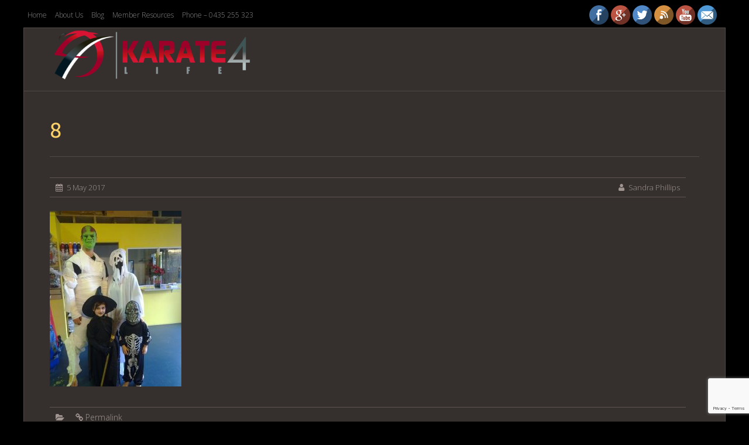

--- FILE ---
content_type: text/html; charset=UTF-8
request_url: https://karate4life.com.au/blog/2017/05/05/enjoying-sunshine-coast/8-2/
body_size: 64992
content:
<!DOCTYPE html>
<html lang="en-US">
<head>
<meta charset="UTF-8">
<meta name="viewport" content="width=device-width, initial-scale=1">
<title>8 - Karate 4 Life</title>
<link rel="profile" href="https://gmpg.org/xfn/11">
<link rel="pingback" href="https://karate4life.com.au/xmlrpc.php">
		<link rel="shortcut icon" href="" />
<meta name='robots' content='index, follow, max-video-preview:-1, max-snippet:-1, max-image-preview:large' />

	<!-- This site is optimized with the Yoast SEO plugin v19.5.1 - https://yoast.com/wordpress/plugins/seo/ -->
	<link rel="canonical" href="https://karate4life.com.au/wp-content/uploads/2017/05/8.jpg" />
	<meta property="og:locale" content="en_US" />
	<meta property="og:type" content="article" />
	<meta property="og:title" content="8 - Karate 4 Life" />
	<meta property="og:url" content="https://karate4life.com.au/wp-content/uploads/2017/05/8.jpg" />
	<meta property="og:site_name" content="Karate 4 Life" />
	<meta property="og:image" content="https://karate4life.com.au/wp-content/uploads/2017/05/8.jpg" />
	<meta property="og:image:width" content="540" />
	<meta property="og:image:height" content="720" />
	<meta property="og:image:type" content="image/jpeg" />
	<script type="application/ld+json" class="yoast-schema-graph">{"@context":"https://schema.org","@graph":[{"@type":"WebPage","@id":"https://karate4life.com.au/wp-content/uploads/2017/05/8.jpg","url":"https://karate4life.com.au/wp-content/uploads/2017/05/8.jpg","name":"8 - Karate 4 Life","isPartOf":{"@id":"https://karate4life.com.au/#website"},"primaryImageOfPage":{"@id":"https://karate4life.com.au/wp-content/uploads/2017/05/8.jpg#primaryimage"},"image":{"@id":"https://karate4life.com.au/wp-content/uploads/2017/05/8.jpg#primaryimage"},"thumbnailUrl":"https://karate4life.com.au/wp-content/uploads/2017/05/8.jpg","datePublished":"2017-05-05T02:07:38+00:00","dateModified":"2017-05-05T02:07:38+00:00","breadcrumb":{"@id":"https://karate4life.com.au/wp-content/uploads/2017/05/8.jpg#breadcrumb"},"inLanguage":"en-US","potentialAction":[{"@type":"ReadAction","target":["https://karate4life.com.au/wp-content/uploads/2017/05/8.jpg"]}]},{"@type":"ImageObject","inLanguage":"en-US","@id":"https://karate4life.com.au/wp-content/uploads/2017/05/8.jpg#primaryimage","url":"https://karate4life.com.au/wp-content/uploads/2017/05/8.jpg","contentUrl":"https://karate4life.com.au/wp-content/uploads/2017/05/8.jpg","width":540,"height":720},{"@type":"BreadcrumbList","@id":"https://karate4life.com.au/wp-content/uploads/2017/05/8.jpg#breadcrumb","itemListElement":[{"@type":"ListItem","position":1,"name":"Home","item":"https://karate4life.com.au/"},{"@type":"ListItem","position":2,"name":"Enjoying the Sunshine Coast","item":"https://karate4life.com.au/blog/2017/05/05/enjoying-sunshine-coast/"},{"@type":"ListItem","position":3,"name":"8"}]},{"@type":"WebSite","@id":"https://karate4life.com.au/#website","url":"https://karate4life.com.au/","name":"Karate 4 Life","description":"Sunshine Coast Karate - The home of martial arts in Maroochydore and Kuluin","potentialAction":[{"@type":"SearchAction","target":{"@type":"EntryPoint","urlTemplate":"https://karate4life.com.au/?s={search_term_string}"},"query-input":"required name=search_term_string"}],"inLanguage":"en-US"}]}</script>
	<!-- / Yoast SEO plugin. -->


<link rel='dns-prefetch' href='//www.google.com' />
<link rel='dns-prefetch' href='//fonts.googleapis.com' />
<link rel='preconnect' href='https://fonts.gstatic.com' crossorigin />
<link rel="alternate" type="application/rss+xml" title="Karate 4 Life &raquo; Feed" href="https://karate4life.com.au/feed/" />
<link rel="alternate" type="application/rss+xml" title="Karate 4 Life &raquo; Comments Feed" href="https://karate4life.com.au/comments/feed/" />
		<!-- This site uses the Google Analytics by MonsterInsights plugin v8.7.0 - Using Analytics tracking - https://www.monsterinsights.com/ -->
							<script src="//www.googletagmanager.com/gtag/js?id=UA-63837990-1"  data-cfasync="false" data-wpfc-render="false" type="text/javascript" async></script>
			<script data-cfasync="false" data-wpfc-render="false" type="text/javascript">
				var mi_version = '8.7.0';
				var mi_track_user = true;
				var mi_no_track_reason = '';
				
								var disableStrs = [
															'ga-disable-UA-63837990-1',
									];

				/* Function to detect opted out users */
				function __gtagTrackerIsOptedOut() {
					for ( var index = 0; index < disableStrs.length; index++ ) {
						if ( document.cookie.indexOf( disableStrs[ index ] + '=true' ) > -1 ) {
							return true;
						}
					}

					return false;
				}

				/* Disable tracking if the opt-out cookie exists. */
				if ( __gtagTrackerIsOptedOut() ) {
					for ( var index = 0; index < disableStrs.length; index++ ) {
						window[ disableStrs[ index ] ] = true;
					}
				}

				/* Opt-out function */
				function __gtagTrackerOptout() {
					for ( var index = 0; index < disableStrs.length; index++ ) {
						document.cookie = disableStrs[ index ] + '=true; expires=Thu, 31 Dec 2099 23:59:59 UTC; path=/';
						window[ disableStrs[ index ] ] = true;
					}
				}

				if ( 'undefined' === typeof gaOptout ) {
					function gaOptout() {
						__gtagTrackerOptout();
					}
				}
								window.dataLayer = window.dataLayer || [];

				window.MonsterInsightsDualTracker = {
					helpers: {},
					trackers: {},
				};
				if ( mi_track_user ) {
					function __gtagDataLayer() {
						dataLayer.push( arguments );
					}

					function __gtagTracker( type, name, parameters ) {
						if (!parameters) {
							parameters = {};
						}

						if (parameters.send_to) {
							__gtagDataLayer.apply( null, arguments );
							return;
						}

						if ( type === 'event' ) {
							
															parameters.send_to = monsterinsights_frontend.ua;
								__gtagDataLayer( type, name, parameters );
													} else {
							__gtagDataLayer.apply( null, arguments );
						}
					}
					__gtagTracker( 'js', new Date() );
					__gtagTracker( 'set', {
						'developer_id.dZGIzZG' : true,
											} );
															__gtagTracker( 'config', 'UA-63837990-1', {"forceSSL":"true"} );
										window.gtag = __gtagTracker;											(function () {
							/* https://developers.google.com/analytics/devguides/collection/analyticsjs/ */
							/* ga and __gaTracker compatibility shim. */
							var noopfn = function () {
								return null;
							};
							var newtracker = function () {
								return new Tracker();
							};
							var Tracker = function () {
								return null;
							};
							var p = Tracker.prototype;
							p.get = noopfn;
							p.set = noopfn;
							p.send = function (){
								var args = Array.prototype.slice.call(arguments);
								args.unshift( 'send' );
								__gaTracker.apply(null, args);
							};
							var __gaTracker = function () {
								var len = arguments.length;
								if ( len === 0 ) {
									return;
								}
								var f = arguments[len - 1];
								if ( typeof f !== 'object' || f === null || typeof f.hitCallback !== 'function' ) {
									if ( 'send' === arguments[0] ) {
										var hitConverted, hitObject = false, action;
										if ( 'event' === arguments[1] ) {
											if ( 'undefined' !== typeof arguments[3] ) {
												hitObject = {
													'eventAction': arguments[3],
													'eventCategory': arguments[2],
													'eventLabel': arguments[4],
													'value': arguments[5] ? arguments[5] : 1,
												}
											}
										}
										if ( 'pageview' === arguments[1] ) {
											if ( 'undefined' !== typeof arguments[2] ) {
												hitObject = {
													'eventAction': 'page_view',
													'page_path' : arguments[2],
												}
											}
										}
										if ( typeof arguments[2] === 'object' ) {
											hitObject = arguments[2];
										}
										if ( typeof arguments[5] === 'object' ) {
											Object.assign( hitObject, arguments[5] );
										}
										if ( 'undefined' !== typeof arguments[1].hitType ) {
											hitObject = arguments[1];
											if ( 'pageview' === hitObject.hitType ) {
												hitObject.eventAction = 'page_view';
											}
										}
										if ( hitObject ) {
											action = 'timing' === arguments[1].hitType ? 'timing_complete' : hitObject.eventAction;
											hitConverted = mapArgs( hitObject );
											__gtagTracker( 'event', action, hitConverted );
										}
									}
									return;
								}

								function mapArgs( args ) {
									var arg, hit = {};
									var gaMap = {
										'eventCategory': 'event_category',
										'eventAction': 'event_action',
										'eventLabel': 'event_label',
										'eventValue': 'event_value',
										'nonInteraction': 'non_interaction',
										'timingCategory': 'event_category',
										'timingVar': 'name',
										'timingValue': 'value',
										'timingLabel': 'event_label',
										'page' : 'page_path',
										'location' : 'page_location',
										'title' : 'page_title',
									};
									for ( arg in args ) {
																				if ( ! ( ! args.hasOwnProperty(arg) || ! gaMap.hasOwnProperty(arg) ) ) {
											hit[gaMap[arg]] = args[arg];
										} else {
											hit[arg] = args[arg];
										}
									}
									return hit;
								}

								try {
									f.hitCallback();
								} catch ( ex ) {
								}
							};
							__gaTracker.create = newtracker;
							__gaTracker.getByName = newtracker;
							__gaTracker.getAll = function () {
								return [];
							};
							__gaTracker.remove = noopfn;
							__gaTracker.loaded = true;
							window['__gaTracker'] = __gaTracker;
						})();
									} else {
										console.log( "" );
					( function () {
							function __gtagTracker() {
								return null;
							}
							window['__gtagTracker'] = __gtagTracker;
							window['gtag'] = __gtagTracker;
					} )();
									}
			</script>
				<!-- / Google Analytics by MonsterInsights -->
		<script type="text/javascript">
window._wpemojiSettings = {"baseUrl":"https:\/\/s.w.org\/images\/core\/emoji\/14.0.0\/72x72\/","ext":".png","svgUrl":"https:\/\/s.w.org\/images\/core\/emoji\/14.0.0\/svg\/","svgExt":".svg","source":{"concatemoji":"https:\/\/karate4life.com.au\/wp-includes\/js\/wp-emoji-release.min.js?ver=6.2.8"}};
/*! This file is auto-generated */
!function(e,a,t){var n,r,o,i=a.createElement("canvas"),p=i.getContext&&i.getContext("2d");function s(e,t){p.clearRect(0,0,i.width,i.height),p.fillText(e,0,0);e=i.toDataURL();return p.clearRect(0,0,i.width,i.height),p.fillText(t,0,0),e===i.toDataURL()}function c(e){var t=a.createElement("script");t.src=e,t.defer=t.type="text/javascript",a.getElementsByTagName("head")[0].appendChild(t)}for(o=Array("flag","emoji"),t.supports={everything:!0,everythingExceptFlag:!0},r=0;r<o.length;r++)t.supports[o[r]]=function(e){if(p&&p.fillText)switch(p.textBaseline="top",p.font="600 32px Arial",e){case"flag":return s("\ud83c\udff3\ufe0f\u200d\u26a7\ufe0f","\ud83c\udff3\ufe0f\u200b\u26a7\ufe0f")?!1:!s("\ud83c\uddfa\ud83c\uddf3","\ud83c\uddfa\u200b\ud83c\uddf3")&&!s("\ud83c\udff4\udb40\udc67\udb40\udc62\udb40\udc65\udb40\udc6e\udb40\udc67\udb40\udc7f","\ud83c\udff4\u200b\udb40\udc67\u200b\udb40\udc62\u200b\udb40\udc65\u200b\udb40\udc6e\u200b\udb40\udc67\u200b\udb40\udc7f");case"emoji":return!s("\ud83e\udef1\ud83c\udffb\u200d\ud83e\udef2\ud83c\udfff","\ud83e\udef1\ud83c\udffb\u200b\ud83e\udef2\ud83c\udfff")}return!1}(o[r]),t.supports.everything=t.supports.everything&&t.supports[o[r]],"flag"!==o[r]&&(t.supports.everythingExceptFlag=t.supports.everythingExceptFlag&&t.supports[o[r]]);t.supports.everythingExceptFlag=t.supports.everythingExceptFlag&&!t.supports.flag,t.DOMReady=!1,t.readyCallback=function(){t.DOMReady=!0},t.supports.everything||(n=function(){t.readyCallback()},a.addEventListener?(a.addEventListener("DOMContentLoaded",n,!1),e.addEventListener("load",n,!1)):(e.attachEvent("onload",n),a.attachEvent("onreadystatechange",function(){"complete"===a.readyState&&t.readyCallback()})),(e=t.source||{}).concatemoji?c(e.concatemoji):e.wpemoji&&e.twemoji&&(c(e.twemoji),c(e.wpemoji)))}(window,document,window._wpemojiSettings);
</script>
<style type="text/css">
img.wp-smiley,
img.emoji {
	display: inline !important;
	border: none !important;
	box-shadow: none !important;
	height: 1em !important;
	width: 1em !important;
	margin: 0 0.07em !important;
	vertical-align: -0.1em !important;
	background: none !important;
	padding: 0 !important;
}
</style>
	<link rel='stylesheet' id='wp-block-library-css' href='https://karate4life.com.au/wp-includes/css/dist/block-library/style.min.css?ver=6.2.8' type='text/css' media='all' />
<link rel='stylesheet' id='classic-theme-styles-css' href='https://karate4life.com.au/wp-includes/css/classic-themes.min.css?ver=6.2.8' type='text/css' media='all' />
<style id='global-styles-inline-css' type='text/css'>
body{--wp--preset--color--black: #000000;--wp--preset--color--cyan-bluish-gray: #abb8c3;--wp--preset--color--white: #ffffff;--wp--preset--color--pale-pink: #f78da7;--wp--preset--color--vivid-red: #cf2e2e;--wp--preset--color--luminous-vivid-orange: #ff6900;--wp--preset--color--luminous-vivid-amber: #fcb900;--wp--preset--color--light-green-cyan: #7bdcb5;--wp--preset--color--vivid-green-cyan: #00d084;--wp--preset--color--pale-cyan-blue: #8ed1fc;--wp--preset--color--vivid-cyan-blue: #0693e3;--wp--preset--color--vivid-purple: #9b51e0;--wp--preset--gradient--vivid-cyan-blue-to-vivid-purple: linear-gradient(135deg,rgba(6,147,227,1) 0%,rgb(155,81,224) 100%);--wp--preset--gradient--light-green-cyan-to-vivid-green-cyan: linear-gradient(135deg,rgb(122,220,180) 0%,rgb(0,208,130) 100%);--wp--preset--gradient--luminous-vivid-amber-to-luminous-vivid-orange: linear-gradient(135deg,rgba(252,185,0,1) 0%,rgba(255,105,0,1) 100%);--wp--preset--gradient--luminous-vivid-orange-to-vivid-red: linear-gradient(135deg,rgba(255,105,0,1) 0%,rgb(207,46,46) 100%);--wp--preset--gradient--very-light-gray-to-cyan-bluish-gray: linear-gradient(135deg,rgb(238,238,238) 0%,rgb(169,184,195) 100%);--wp--preset--gradient--cool-to-warm-spectrum: linear-gradient(135deg,rgb(74,234,220) 0%,rgb(151,120,209) 20%,rgb(207,42,186) 40%,rgb(238,44,130) 60%,rgb(251,105,98) 80%,rgb(254,248,76) 100%);--wp--preset--gradient--blush-light-purple: linear-gradient(135deg,rgb(255,206,236) 0%,rgb(152,150,240) 100%);--wp--preset--gradient--blush-bordeaux: linear-gradient(135deg,rgb(254,205,165) 0%,rgb(254,45,45) 50%,rgb(107,0,62) 100%);--wp--preset--gradient--luminous-dusk: linear-gradient(135deg,rgb(255,203,112) 0%,rgb(199,81,192) 50%,rgb(65,88,208) 100%);--wp--preset--gradient--pale-ocean: linear-gradient(135deg,rgb(255,245,203) 0%,rgb(182,227,212) 50%,rgb(51,167,181) 100%);--wp--preset--gradient--electric-grass: linear-gradient(135deg,rgb(202,248,128) 0%,rgb(113,206,126) 100%);--wp--preset--gradient--midnight: linear-gradient(135deg,rgb(2,3,129) 0%,rgb(40,116,252) 100%);--wp--preset--duotone--dark-grayscale: url('#wp-duotone-dark-grayscale');--wp--preset--duotone--grayscale: url('#wp-duotone-grayscale');--wp--preset--duotone--purple-yellow: url('#wp-duotone-purple-yellow');--wp--preset--duotone--blue-red: url('#wp-duotone-blue-red');--wp--preset--duotone--midnight: url('#wp-duotone-midnight');--wp--preset--duotone--magenta-yellow: url('#wp-duotone-magenta-yellow');--wp--preset--duotone--purple-green: url('#wp-duotone-purple-green');--wp--preset--duotone--blue-orange: url('#wp-duotone-blue-orange');--wp--preset--font-size--small: 13px;--wp--preset--font-size--medium: 20px;--wp--preset--font-size--large: 36px;--wp--preset--font-size--x-large: 42px;--wp--preset--spacing--20: 0.44rem;--wp--preset--spacing--30: 0.67rem;--wp--preset--spacing--40: 1rem;--wp--preset--spacing--50: 1.5rem;--wp--preset--spacing--60: 2.25rem;--wp--preset--spacing--70: 3.38rem;--wp--preset--spacing--80: 5.06rem;--wp--preset--shadow--natural: 6px 6px 9px rgba(0, 0, 0, 0.2);--wp--preset--shadow--deep: 12px 12px 50px rgba(0, 0, 0, 0.4);--wp--preset--shadow--sharp: 6px 6px 0px rgba(0, 0, 0, 0.2);--wp--preset--shadow--outlined: 6px 6px 0px -3px rgba(255, 255, 255, 1), 6px 6px rgba(0, 0, 0, 1);--wp--preset--shadow--crisp: 6px 6px 0px rgba(0, 0, 0, 1);}:where(.is-layout-flex){gap: 0.5em;}body .is-layout-flow > .alignleft{float: left;margin-inline-start: 0;margin-inline-end: 2em;}body .is-layout-flow > .alignright{float: right;margin-inline-start: 2em;margin-inline-end: 0;}body .is-layout-flow > .aligncenter{margin-left: auto !important;margin-right: auto !important;}body .is-layout-constrained > .alignleft{float: left;margin-inline-start: 0;margin-inline-end: 2em;}body .is-layout-constrained > .alignright{float: right;margin-inline-start: 2em;margin-inline-end: 0;}body .is-layout-constrained > .aligncenter{margin-left: auto !important;margin-right: auto !important;}body .is-layout-constrained > :where(:not(.alignleft):not(.alignright):not(.alignfull)){max-width: var(--wp--style--global--content-size);margin-left: auto !important;margin-right: auto !important;}body .is-layout-constrained > .alignwide{max-width: var(--wp--style--global--wide-size);}body .is-layout-flex{display: flex;}body .is-layout-flex{flex-wrap: wrap;align-items: center;}body .is-layout-flex > *{margin: 0;}:where(.wp-block-columns.is-layout-flex){gap: 2em;}.has-black-color{color: var(--wp--preset--color--black) !important;}.has-cyan-bluish-gray-color{color: var(--wp--preset--color--cyan-bluish-gray) !important;}.has-white-color{color: var(--wp--preset--color--white) !important;}.has-pale-pink-color{color: var(--wp--preset--color--pale-pink) !important;}.has-vivid-red-color{color: var(--wp--preset--color--vivid-red) !important;}.has-luminous-vivid-orange-color{color: var(--wp--preset--color--luminous-vivid-orange) !important;}.has-luminous-vivid-amber-color{color: var(--wp--preset--color--luminous-vivid-amber) !important;}.has-light-green-cyan-color{color: var(--wp--preset--color--light-green-cyan) !important;}.has-vivid-green-cyan-color{color: var(--wp--preset--color--vivid-green-cyan) !important;}.has-pale-cyan-blue-color{color: var(--wp--preset--color--pale-cyan-blue) !important;}.has-vivid-cyan-blue-color{color: var(--wp--preset--color--vivid-cyan-blue) !important;}.has-vivid-purple-color{color: var(--wp--preset--color--vivid-purple) !important;}.has-black-background-color{background-color: var(--wp--preset--color--black) !important;}.has-cyan-bluish-gray-background-color{background-color: var(--wp--preset--color--cyan-bluish-gray) !important;}.has-white-background-color{background-color: var(--wp--preset--color--white) !important;}.has-pale-pink-background-color{background-color: var(--wp--preset--color--pale-pink) !important;}.has-vivid-red-background-color{background-color: var(--wp--preset--color--vivid-red) !important;}.has-luminous-vivid-orange-background-color{background-color: var(--wp--preset--color--luminous-vivid-orange) !important;}.has-luminous-vivid-amber-background-color{background-color: var(--wp--preset--color--luminous-vivid-amber) !important;}.has-light-green-cyan-background-color{background-color: var(--wp--preset--color--light-green-cyan) !important;}.has-vivid-green-cyan-background-color{background-color: var(--wp--preset--color--vivid-green-cyan) !important;}.has-pale-cyan-blue-background-color{background-color: var(--wp--preset--color--pale-cyan-blue) !important;}.has-vivid-cyan-blue-background-color{background-color: var(--wp--preset--color--vivid-cyan-blue) !important;}.has-vivid-purple-background-color{background-color: var(--wp--preset--color--vivid-purple) !important;}.has-black-border-color{border-color: var(--wp--preset--color--black) !important;}.has-cyan-bluish-gray-border-color{border-color: var(--wp--preset--color--cyan-bluish-gray) !important;}.has-white-border-color{border-color: var(--wp--preset--color--white) !important;}.has-pale-pink-border-color{border-color: var(--wp--preset--color--pale-pink) !important;}.has-vivid-red-border-color{border-color: var(--wp--preset--color--vivid-red) !important;}.has-luminous-vivid-orange-border-color{border-color: var(--wp--preset--color--luminous-vivid-orange) !important;}.has-luminous-vivid-amber-border-color{border-color: var(--wp--preset--color--luminous-vivid-amber) !important;}.has-light-green-cyan-border-color{border-color: var(--wp--preset--color--light-green-cyan) !important;}.has-vivid-green-cyan-border-color{border-color: var(--wp--preset--color--vivid-green-cyan) !important;}.has-pale-cyan-blue-border-color{border-color: var(--wp--preset--color--pale-cyan-blue) !important;}.has-vivid-cyan-blue-border-color{border-color: var(--wp--preset--color--vivid-cyan-blue) !important;}.has-vivid-purple-border-color{border-color: var(--wp--preset--color--vivid-purple) !important;}.has-vivid-cyan-blue-to-vivid-purple-gradient-background{background: var(--wp--preset--gradient--vivid-cyan-blue-to-vivid-purple) !important;}.has-light-green-cyan-to-vivid-green-cyan-gradient-background{background: var(--wp--preset--gradient--light-green-cyan-to-vivid-green-cyan) !important;}.has-luminous-vivid-amber-to-luminous-vivid-orange-gradient-background{background: var(--wp--preset--gradient--luminous-vivid-amber-to-luminous-vivid-orange) !important;}.has-luminous-vivid-orange-to-vivid-red-gradient-background{background: var(--wp--preset--gradient--luminous-vivid-orange-to-vivid-red) !important;}.has-very-light-gray-to-cyan-bluish-gray-gradient-background{background: var(--wp--preset--gradient--very-light-gray-to-cyan-bluish-gray) !important;}.has-cool-to-warm-spectrum-gradient-background{background: var(--wp--preset--gradient--cool-to-warm-spectrum) !important;}.has-blush-light-purple-gradient-background{background: var(--wp--preset--gradient--blush-light-purple) !important;}.has-blush-bordeaux-gradient-background{background: var(--wp--preset--gradient--blush-bordeaux) !important;}.has-luminous-dusk-gradient-background{background: var(--wp--preset--gradient--luminous-dusk) !important;}.has-pale-ocean-gradient-background{background: var(--wp--preset--gradient--pale-ocean) !important;}.has-electric-grass-gradient-background{background: var(--wp--preset--gradient--electric-grass) !important;}.has-midnight-gradient-background{background: var(--wp--preset--gradient--midnight) !important;}.has-small-font-size{font-size: var(--wp--preset--font-size--small) !important;}.has-medium-font-size{font-size: var(--wp--preset--font-size--medium) !important;}.has-large-font-size{font-size: var(--wp--preset--font-size--large) !important;}.has-x-large-font-size{font-size: var(--wp--preset--font-size--x-large) !important;}
.wp-block-navigation a:where(:not(.wp-element-button)){color: inherit;}
:where(.wp-block-columns.is-layout-flex){gap: 2em;}
.wp-block-pullquote{font-size: 1.5em;line-height: 1.6;}
</style>
<link rel='stylesheet' id='contact-form-7-css' href='https://karate4life.com.au/wp-content/plugins/contact-form-7/includes/css/styles.css?ver=5.6.2' type='text/css' media='all' />
<link rel='stylesheet' id='trx_addons-icons-css' href='https://karate4life.com.au/wp-content/plugins/trx_addons/css/font-icons/css/trx_addons_icons-embedded.css' type='text/css' media='all' />
<link rel='stylesheet' id='swiperslider-css' href='https://karate4life.com.au/wp-content/plugins/trx_addons/js/swiper/swiper.min.css' type='text/css' media='all' />
<link rel='stylesheet' id='magnific-popup-css' href='https://karate4life.com.au/wp-content/plugins/trx_addons/js/magnific/magnific-popup.min.css' type='text/css' media='all' />
<link rel='stylesheet' id='trx_addons-css' href='https://karate4life.com.au/wp-content/plugins/trx_addons/css/trx_addons.css' type='text/css' media='all' />
<link rel='stylesheet' id='wpcf7-redirect-script-frontend-css' href='https://karate4life.com.au/wp-content/plugins/wpcf7-redirect/build/css/wpcf7-redirect-frontend.min.css?ver=1.1' type='text/css' media='all' />
<link rel='stylesheet' id='paraxe-style-css' href='https://karate4life.com.au/wp-content/themes/paraxe-pro/style.css?ver=6.2.8' type='text/css' media='all' />
<link rel='stylesheet' id='paraxe-fonts-css' href='//fonts.googleapis.com/css?family=Ubuntu%3A400%2C500%2C700%7COpen+Sans%3A300%2C700%2C400&#038;ver=6.2.8' type='text/css' media='all' />
<link rel='stylesheet' id='font-awesome-css' href='https://karate4life.com.au/wp-content/themes/paraxe-pro/assets/frameworks/font-awesome/css/font-awesome.min.css?ver=6.2.8' type='text/css' media='all' />
<link rel='stylesheet' id='bootstrap-style-css' href='https://karate4life.com.au/wp-content/themes/paraxe-pro/assets/frameworks/bootstrap/css/bootstrap.min.css?ver=6.2.8' type='text/css' media='all' />
<link rel='stylesheet' id='bxslider-style-css' href='https://karate4life.com.au/wp-content/themes/paraxe-pro/assets/css/bxslider.css?ver=6.2.8' type='text/css' media='all' />
<link rel='stylesheet' id='paraxe-theme-structure-css' href='https://karate4life.com.au/wp-content/themes/paraxe-pro/assets/css/main.css?ver=6.2.8' type='text/css' media='all' />
<link rel='stylesheet' id='paraxe-theme-style-css' href='https://karate4life.com.au/wp-content/themes/paraxe-pro/assets/css/theme.css?ver=6.2.8' type='text/css' media='all' />
<link rel="preload" as="style" href="https://fonts.googleapis.com/css?family=Open%20Sans%7CUbuntu&#038;display=swap&#038;ver=1584831295" /><link rel="stylesheet" href="https://fonts.googleapis.com/css?family=Open%20Sans%7CUbuntu&#038;display=swap&#038;ver=1584831295" media="print" onload="this.media='all'"><noscript><link rel="stylesheet" href="https://fonts.googleapis.com/css?family=Open%20Sans%7CUbuntu&#038;display=swap&#038;ver=1584831295" /></noscript><script type='text/javascript' src='https://karate4life.com.au/wp-includes/js/jquery/jquery.min.js?ver=3.6.4' id='jquery-core-js'></script>
<script type='text/javascript' src='https://karate4life.com.au/wp-includes/js/jquery/jquery-migrate.min.js?ver=3.4.0' id='jquery-migrate-js'></script>
<script type='text/javascript' src='https://karate4life.com.au/wp-content/plugins/google-analytics-for-wordpress/assets/js/frontend-gtag.min.js?ver=8.7.0' id='monsterinsights-frontend-script-js'></script>
<script data-cfasync="false" data-wpfc-render="false" type="text/javascript" id='monsterinsights-frontend-script-js-extra'>/* <![CDATA[ */
var monsterinsights_frontend = {"js_events_tracking":"true","download_extensions":"doc,pdf,ppt,zip,xls,docx,pptx,xlsx","inbound_paths":"[]","home_url":"https:\/\/karate4life.com.au","hash_tracking":"false","ua":"UA-63837990-1","v4_id":""};/* ]]> */
</script>
<script type='text/javascript' src='https://karate4life.com.au/wp-content/themes/paraxe-pro/assets/frameworks/bootstrap/js/bootstrap.min.js?ver=6.2.8' id='bootstrap-js-js'></script>
<script type='text/javascript' src='https://karate4life.com.au/wp-content/themes/paraxe-pro/assets/js/bxslider.min.js?ver=6.2.8' id='bxslider-js-js'></script>
<script type='text/javascript' src='https://karate4life.com.au/wp-content/themes/paraxe-pro/assets/js/mm.js?ver=6.2.8' id='paraxe-mm-js'></script>
<script type='text/javascript' src='https://karate4life.com.au/wp-content/themes/paraxe-pro/assets/js/stellar.js?ver=6.2.8' id='stellar-js-js'></script>
<script type='text/javascript' src='https://karate4life.com.au/wp-includes/js/hoverIntent.min.js?ver=1.10.2' id='hoverIntent-js'></script>
<script type='text/javascript' src='https://karate4life.com.au/wp-content/themes/paraxe-pro/assets/js/custom.js?ver=6.2.8' id='custom-js-js'></script>
<link rel="https://api.w.org/" href="https://karate4life.com.au/wp-json/" /><link rel="alternate" type="application/json" href="https://karate4life.com.au/wp-json/wp/v2/media/1332" /><link rel="EditURI" type="application/rsd+xml" title="RSD" href="https://karate4life.com.au/xmlrpc.php?rsd" />
<link rel="wlwmanifest" type="application/wlwmanifest+xml" href="https://karate4life.com.au/wp-includes/wlwmanifest.xml" />
<meta name="generator" content="WordPress 6.2.8" />
<link rel='shortlink' href='https://karate4life.com.au/?p=1332' />
<link rel="alternate" type="application/json+oembed" href="https://karate4life.com.au/wp-json/oembed/1.0/embed?url=https%3A%2F%2Fkarate4life.com.au%2Fblog%2F2017%2F05%2F05%2Fenjoying-sunshine-coast%2F8-2%2F" />
<link rel="alternate" type="text/xml+oembed" href="https://karate4life.com.au/wp-json/oembed/1.0/embed?url=https%3A%2F%2Fkarate4life.com.au%2Fblog%2F2017%2F05%2F05%2Fenjoying-sunshine-coast%2F8-2%2F&#038;format=xml" />
<meta name="framework" content="Redux 4.1.24" /><script>		jQuery(document).ready(function(){
			jQuery('.bxslider').bxSlider( {
						mode: 'fade',
						easing: 'ease',
						speed: 500,
						randomStart: 0,
						captions: true,
						minSlides: 1,
						maxSlides: 1,
						adaptiveHeight: true,
						pager: 0,
						auto: 1,
						preloadImages: 'visible',
						pause: 3500,
						autoHover: true } );
						});
			jQuery(document).ready(function(){
					jQuery('.bxcarousel').bxSlider( {
					mode: 'horizontal',
					speed: 1000,
					captions: true,
					minSlides: 1,
					maxSlides: 3,
					moveSlides: 2,
					slideWidth: 370,
					slideMargin: 10,
					adaptiveHeight: false,
					auto: true,
					preloadImages: 'all',
					pause: 5000,
					autoHover: true } );
					});
					
	</script><style>.parallax-zone .parallax-item { background: url(https://karate4life.com.au/wp-content/uploads/2015/01/k4l-website-header.jpg); }@media screen and (max-width: 991px) { .parallax-zone .parallax-item { background: url(https://karate4life.com.au/wp-content/uploads/2015/01/K4Lheader-991x6001.jpg); }}@media screen and (max-width: 600px) {.parallax-zone .parallax-item { background: url(https://karate4life.com.au/wp-content/uploads/2015/01/K4L-header-600x6001.jpg); }}h1.menu-toggle { display: none !important; } .td_mobile_menu_wrap { padding: 15px }#primary,#primary-mono { width: 98%; } #secondary { display: none; }body,#top-nav #site-navigation a, #slider-wrapper .slider-caption .slider-caption-title,#slider-wrapper .slider-caption .slider-caption-desc { font-family: 'Open Sans' ;} #masthead .site-title a, #home-title, #primary article.grid2 .out-thumb h1.entry-title a, #footer-sidebar h1.widget-title, #secondary h1.widget-title, #primary article.grid h1.entry-title, #primary-mono h1.entry-title, #comments h2.comments-title , .archive section#primary h1.page-title span, article h1, article h2, article h3,.header-title span, #carousel-title, #showcase-title, #slider-wrapper .slider-caption .slider-caption-title, #parallax h1 span { font-family: 'Ubuntu';}#showcase {
    padding: 20px 20px 0 20px;
}


#wpcf7-f889-o1 .wpcf7-form, #wpcf7-f889-o2 .wpcf7-form, 
#wpcf7-f889-o1 .wpcf7-form input, #wpcf7-f889-o2 .wpcf7-form input,
#wpcf7-f889-o1 .wpcf7-form select, #wpcf7-f889-o2 .wpcf7-form select,
#wpcf7-f889-o1 .wpcf7-form textarea, #wpcf7-f889-o2 .wpcf7-form textarea {
    width: 100%;
}

select { color: black; }

div #wpcf7-f567-p58-o1 {
    margin: 0 auto;
    text-align: center;
}

.wpcf7-form input[type=submit] {
    padding:5px 15px; background:#ccc; border:0 none;
    cursor:pointer;
/*    -webkit-border-radius: 15px;
    border-radius: 15px; */
    background-color: #fad169;
    font-size: 1.2em;
    font-weight: bold;
}

.get_started {
    display: block;
    margin: 0 auto;
    width: 350px;
    background-color: #fad169;
    font-size: 1.5em;
    line-height: 2.0em;
    font-weight: bold;
    text-decoration: underline;
    color: #666666;
}</style></head>
<body data-rsssl=1 class="attachment attachment-template-default single single-attachment postid-1332 attachmentid-1332 attachment-jpeg group-blog">

<div id="top-bar">
	<div class="container">
			<div class="col-md-6 top-navigation">
				<div class="menu-resources-container"><ul id="menu-resources" class="menu"><li id="menu-item-463" class="menu-item menu-item-type-custom menu-item-object-custom menu-item-463"><a title="Latest Articles &#038; News" href="/">Home</a></li>
<li id="menu-item-464" class="menu-item menu-item-type-post_type menu-item-object-page menu-item-464"><a href="https://karate4life.com.au/about-us/">About Us</a></li>
<li id="menu-item-563" class="menu-item menu-item-type-post_type menu-item-object-page current_page_parent menu-item-563"><a href="https://karate4life.com.au/news-and-articles/">Blog</a></li>
<li id="menu-item-555" class="menu-item menu-item-type-post_type menu-item-object-page menu-item-555"><a href="https://karate4life.com.au/members-log-in/">Member Resources</a></li>
<li id="menu-item-1635" class="menu-item menu-item-type-custom menu-item-object-custom menu-item-1635"><a href="tel:+61-435-255-323">Phone &#8211; 0435 255 323</a></li>
</ul></div>			</div>
			
									<div id="social-icons" class="col-md-6">
							<a title='Facebook' href="https://www.facebook.com/SunshineCoastKarate?pnref=lhc"><img src="https://karate4life.com.au/wp-content/themes/paraxe-pro/assets/images/social/facebook.png"></a>
<a title='Google Plus' href="https://plus.google.com/b/108991498979368254639/108991498979368254639/about"><img src="https://karate4life.com.au/wp-content/themes/paraxe-pro/assets/images/social/google.png"></a>
<a title='Twitter' href="https://twitter.com/sckarate2000"><img src="https://karate4life.com.au/wp-content/themes/paraxe-pro/assets/images/social/twitter.png"></a>
<a title='Subscribe to RSS Feeds' href="https://karate4life.com.au/feed"><img src="https://karate4life.com.au/wp-content/themes/paraxe-pro/assets/images/social/rss.png"></a>
<a title="YouTube" id="youtube" href="https://www.youtube.com/user/sckarate2000"><img src="https://karate4life.com.au/wp-content/themes/paraxe-pro/assets/images/social/youtube.png"></a>
<a title="Mail" id="youtube" href="/free-trial"><img src="https://karate4life.com.au/wp-content/themes/paraxe-pro/assets/images/social/mail.png"></a>
						</div>
										
	</div><!--.container-->
</div><!--#top-bar-->
<div id="page" class="hfeed site">
<header id="masthead" class="site-header" role="banner">
	<div class="container">
		<div class="site-branding col-lg-4 col-md-12">
															<div id="site-logo">
							<a href="https://karate4life.com.au/"><img src="https://karate4life.com.au/wp-content/uploads/2015/01/K4L-LOGO.png"></a>
						</div>
						
					
		</div>
	
	
	<div id="top-nav" class="col-lg-8 col-md-12">
		<nav id="site-navigation" class="main-navigation" role="navigation">
			<h1 class="menu-toggle">Menu</h1>
			<a class="skip-link screen-reader-text" href="#content">Skip to content</a>
				
			<div class="menu-programs-container"><ul id="menu-programs" class="menu"><li id="menu-item-561" class="menu-item menu-item-type-post_type menu-item-object-page menu-item-561"><a href="https://karate4life.com.au/programs/little-champions-karate/">Little Champions (4-7yrs)</a></li>
<li id="menu-item-560" class="menu-item menu-item-type-post_type menu-item-object-page menu-item-560"><a href="https://karate4life.com.au/programs/karate-kids-8-12yrs/">Kids (8-15yrs)</a></li>
<li id="menu-item-559" class="menu-item menu-item-type-post_type menu-item-object-page menu-item-559"><a href="https://karate4life.com.au/programs/karate-for-teens-adults/">Teens/Adults</a></li>
<li id="menu-item-1634" class="menu-item menu-item-type-custom menu-item-object-custom menu-item-1634"><a href="tel:+61-435-255-323">Phone &#8211; 0435 255 323</a></li>
</ul></div>		</nav><!-- #site-navigation -->	
	</div
	</div><!--.container-->
		
</header><!-- #masthead -->


		
				
	<div id="content" class="site-content container">
	<div class="header-title col-md-12">
		<span>8</span>
	</div>
	<div id="primary-mono" class="content-area col-md-8">
		<main id="main" class="site-main" role="main">

		
			
<article id="post-1332" class="post-1332 attachment type-attachment status-inherit hentry">

		<header class="entry-header">
		<div class="entry-meta">
			<span class="posted-on"><i class="fa fa-calendar"></i> <a href="https://karate4life.com.au/blog/2017/05/05/enjoying-sunshine-coast/8-2/" rel="bookmark"><time class="entry-date published" datetime="2017-05-05T12:07:38+10:00">5 May 2017</time></a></span><span class="byline"> <i class="fa fa-user"></i> <span class="author vcard"><a class="url fn n" href="https://karate4life.com.au/blog/author/sandra/">Sandra Phillips</a></span></span>		</div><!-- .entry-meta -->
	</header><!-- .entry-header -->

	<div class="entry-content">
		<p class="attachment"><a href='https://karate4life.com.au/wp-content/uploads/2017/05/8.jpg'><img width="225" height="300" src="https://karate4life.com.au/wp-content/uploads/2017/05/8-225x300.jpg" class="attachment-medium size-medium" alt="" decoding="async" loading="lazy" srcset="https://karate4life.com.au/wp-content/uploads/2017/05/8-225x300.jpg 225w, https://karate4life.com.au/wp-content/uploads/2017/05/8.jpg 540w" sizes="(max-width: 225px) 100vw, 225px" /></a></p>
			</div><!-- .entry-content -->

	<footer class="entry-footer footer-meta">
		<i class="fa fa-folder-open"></i>  <i class="fa fa-link"></i> <a href="https://karate4life.com.au/blog/2017/05/05/enjoying-sunshine-coast/8-2/" rel="bookmark">Permalink</a>
			</footer><!-- .entry-footer -->
</article><!-- #post-## -->

			
			
		
		</main><!-- #main -->
	</div><!-- #primary -->

	<div id="secondary" class="widget-area col-md-4" role="complementary">
		<aside id="search-2" class="widget widget_search"><h1 class="widget-title">Search This Site</h1><form role="search" method="get" class="search-form" action="https://karate4life.com.au/">
				<label>
					<span class="screen-reader-text">Search for:</span>
					<input type="search" class="search-field" placeholder="Search &hellip;" value="" name="s" />
				</label>
				<input type="submit" class="search-submit" value="Search" />
			</form></aside><aside id="text-2" class="widget widget_text"><h1 class="widget-title">Connect With Us</h1>			<div class="textwidget"><a href="https://karate4life.com.au/feed" target="_blank" rel="noopener"><img src="https://karate4life.com.au/wp-content/uploads/2011/01/rss-72.jpg" alt="rss" title="Subscribe to our RSS feed" /></a> 
<a href="http://www.facebook.com/SunshineCoastKarate" target="_blank" rel="noopener"><img src="https://karate4life.com.au/wp-content/uploads/2011/01/facebook-72.jpg" alt="facebook" title="Join us on Facebook" /></a><br /> 
<a href="http://twitter.com/sckarate2000" target="_blank" rel="noopener"><img src="https://karate4life.com.au/wp-content/uploads/2011/01/twitter-72.jpg" alt="twitter" title="Follow us on Twitter" /></a> 
<a href="http://www.youtube.com/user/sckarate2000" target="_blank" rel="noopener"><img src="https://karate4life.com.au/wp-content/uploads/2011/01/youtube-72.jpg" alt="youtube" title="Subscribe to our Youtube channel" /></a></div>
		</aside><aside id="text-3" class="widget widget_text"><h1 class="widget-title">Maroochydore Dojo Location</h1>			<div class="textwidget">Sunshine Coast Karate<br />
2/14 Depot Street<br />
Maroochydore QLD  4558<br />
Ph. 0435 255 323<br />
<a href="/free-trial/#map">SEE LOCATION MAP</a><br /><br />
<a href="/free-trial/">Contact Us For A FREE Trial</a></div>
		</aside><aside id="nav_menu-2" class="widget widget_nav_menu"><h1 class="widget-title">Our Martial Arts Programs</h1><div class="menu-programs-container"><ul id="menu-programs-1" class="menu"><li class="menu-item menu-item-type-post_type menu-item-object-page menu-item-561"><a href="https://karate4life.com.au/programs/little-champions-karate/">Little Champions (4-7yrs)</a></li>
<li class="menu-item menu-item-type-post_type menu-item-object-page menu-item-560"><a href="https://karate4life.com.au/programs/karate-kids-8-12yrs/">Kids (8-15yrs)</a></li>
<li class="menu-item menu-item-type-post_type menu-item-object-page menu-item-559"><a href="https://karate4life.com.au/programs/karate-for-teens-adults/">Teens/Adults</a></li>
<li class="menu-item menu-item-type-custom menu-item-object-custom menu-item-1634"><a href="tel:+61-435-255-323">Phone &#8211; 0435 255 323</a></li>
</ul></div></aside><aside id="categories-2" class="widget widget_categories"><h1 class="widget-title">Categories</h1>
			<ul>
					<li class="cat-item cat-item-3"><a href="https://karate4life.com.au/blog/category/community-notice/">Community Notice</a>
</li>
	<li class="cat-item cat-item-4"><a href="https://karate4life.com.au/blog/category/free-resources/">Free Resources</a>
</li>
	<li class="cat-item cat-item-10"><a href="https://karate4life.com.au/blog/category/in-the-community/">In The Community</a>
</li>
			</ul>

			</aside><aside id="text-4" class="widget widget_text"><h1 class="widget-title">SCK on Facebook</h1>			<div class="textwidget"><iframe src="https://www.facebook.com/plugins/likebox.php?href=http%3A%2F%2Fwww.facebook.com%2FSunshineCoastKarate&amp;width=260&amp;colorscheme=light&amp;show_faces=true&amp;border_color&amp;stream=true&amp;header=false&amp;height=566&amp;force_wall=true" scrolling="no" frameborder="0" style="border:none; overflow:hidden; width:100%; height:566px;" allowTransparency="true"></iframe>
<br /><br /></div>
		</aside>	</div><!-- #secondary -->

	</div><!-- #content -->
</div><!-- #page -->

 	 <div id="footer-sidebar" class="widget-area">
	 	<div class="container">
		 						<div class="footer-column col-md-3 col-sm-6"> 
						<aside id="nav_menu-3" class="widget widget_nav_menu"><h1 class="widget-title">Site Map</h1><div class="menu-site-map-container"><ul id="menu-site-map" class="menu"><li id="menu-item-873" class="menu-item menu-item-type-post_type menu-item-object-page menu-item-home menu-item-873"><a href="https://karate4life.com.au/">Home</a></li>
<li id="menu-item-907" class="menu-item menu-item-type-post_type menu-item-object-page menu-item-has-children menu-item-907"><a href="https://karate4life.com.au/about-us/">About Us</a>
<ul class="sub-menu">
	<li id="menu-item-908" class="menu-item menu-item-type-post_type menu-item-object-page menu-item-908"><a href="https://karate4life.com.au/about-us/">Sunshine Coast Karate</a></li>
	<li id="menu-item-1448" class="menu-item menu-item-type-post_type menu-item-object-page menu-item-1448"><a href="https://karate4life.com.au/chito-ryu-karate-do/">Chito-Ryu Karate-Do</a></li>
	<li id="menu-item-1173" class="menu-item menu-item-type-post_type menu-item-object-page menu-item-1173"><a href="https://karate4life.com.au/martin-phillips/">Martin Phillips</a></li>
	<li id="menu-item-1172" class="menu-item menu-item-type-post_type menu-item-object-page menu-item-1172"><a href="https://karate4life.com.au/sandra-phillips/">Sandra Phillips</a></li>
</ul>
</li>
<li id="menu-item-866" class="menu-item menu-item-type-post_type menu-item-object-page menu-item-has-children menu-item-866"><a href="https://karate4life.com.au/programs/">Programs</a>
<ul class="sub-menu">
	<li id="menu-item-1552" class="menu-item menu-item-type-post_type menu-item-object-page menu-item-1552"><a href="https://karate4life.com.au/programs/">About Our Karate Programs</a></li>
	<li id="menu-item-867" class="menu-item menu-item-type-post_type menu-item-object-page menu-item-867"><a href="https://karate4life.com.au/programs/little-champions-karate/">Little Champions Karate (4-7yrs)</a></li>
	<li id="menu-item-868" class="menu-item menu-item-type-post_type menu-item-object-page menu-item-868"><a href="https://karate4life.com.au/programs/karate-kids-8-12yrs/">Karate Kids (8-12yrs)</a></li>
	<li id="menu-item-869" class="menu-item menu-item-type-post_type menu-item-object-page menu-item-869"><a href="https://karate4life.com.au/programs/karate-for-teens-adults/">Teens &#038; Adults Karate</a></li>
	<li id="menu-item-870" class="menu-item menu-item-type-post_type menu-item-object-page menu-item-870"><a href="https://karate4life.com.au/programs/karate-for-families/">Karate For Families</a></li>
	<li id="menu-item-871" class="menu-item menu-item-type-post_type menu-item-object-page menu-item-871"><a href="https://karate4life.com.au/programs/tournament-squad-training/">Tournament Squad Training</a></li>
</ul>
</li>
<li id="menu-item-874" class="menu-item menu-item-type-post_type menu-item-object-page current_page_parent menu-item-has-children menu-item-874"><a href="https://karate4life.com.au/news-and-articles/">Articles</a>
<ul class="sub-menu">
	<li id="menu-item-879" class="menu-item menu-item-type-post_type menu-item-object-page menu-item-879"><a href="https://karate4life.com.au/sck-in-the-media/">In The Media</a></li>
	<li id="menu-item-1323" class="menu-item menu-item-type-taxonomy menu-item-object-category menu-item-1323"><a href="https://karate4life.com.au/blog/category/in-the-community/">In The Community</a></li>
</ul>
</li>
<li id="menu-item-887" class="menu-item menu-item-type-custom menu-item-object-custom menu-item-887"><a href="http://www.SunshineCoastKarate.com.au/schedule.pdf">Training Schedule</a></li>
<li id="menu-item-886" class="menu-item menu-item-type-custom menu-item-object-custom menu-item-886"><a href="https://karate4life.com.au/free-trial/#map-honbu">Dojo Map &#8211; Maroochydore</a></li>
</ul></div></aside> 
					</div> 
									<div class="footer-column col-md-3 col-sm-6"> 
						<aside id="text-5" class="widget widget_text"><h1 class="widget-title">Maroochydore Dojo Location</h1>			<div class="textwidget"><p align="center">2/14 Depot St (Access via Progress Rd)<br />
Maroochydore, QLD, AUSTRALIA<br /><br />

Across the road from Energex.<br /><br>

<span style="font-size: 1.6em">Ph:  0435 255 323</span></p>

<iframe src="https://www.google.com/maps/embed?pb=!1m18!1m12!1m3!1d7131.783948191094!2d153.06114792824206!3d-26.651940990560593!2m3!1f0!2f0!3f0!3m2!1i1024!2i768!4f13.1!3m3!1m2!1s0x0000000000000000%3A0x6d1f8f40a10869c9!2sSunshine+Coast+Karate!5e0!3m2!1sen!2sau!4v1421812486472" width="100%" frameborder="0" style="border:0"></iframe></div>
		</aside> 
					</div> 
									<div class="footer-column col-md-3 col-sm-6"> <aside id="custom_cf7-3" class="widget widget_custom_cf7"><h1 class="widget-title">Contact Us For A FREE Trial</h1>    	<div id="cf7_form_box">
    	    <div role="form" class="wpcf7" id="wpcf7-f889-o1" lang="en-US" dir="ltr">
<div class="screen-reader-response"><p role="status" aria-live="polite" aria-atomic="true"></p> <ul></ul></div>
<form action="/blog/2017/05/05/enjoying-sunshine-coast/8-2/#wpcf7-f889-o1" method="post" class="wpcf7-form init" novalidate="novalidate" data-status="init">
<div style="display: none;">
<input type="hidden" name="_wpcf7" value="889" />
<input type="hidden" name="_wpcf7_version" value="5.6.2" />
<input type="hidden" name="_wpcf7_locale" value="en_US" />
<input type="hidden" name="_wpcf7_unit_tag" value="wpcf7-f889-o1" />
<input type="hidden" name="_wpcf7_container_post" value="0" />
<input type="hidden" name="_wpcf7_posted_data_hash" value="" />
<input type="hidden" name="_wpcf7_recaptcha_response" value="" />
</div>
<p><span class="wpcf7-form-control-wrap" data-name="your-name"><input type="text" name="your-name" value="" size="20" maxlength="120" class="wpcf7-form-control wpcf7-text wpcf7-validates-as-required" aria-required="true" aria-invalid="false" placeholder="Your Name" /></span> </p>
<p><span class="wpcf7-form-control-wrap" data-name="phone"><input type="text" name="phone" value="" size="20" maxlength="20" class="wpcf7-form-control wpcf7-text wpcf7-validates-as-required" aria-required="true" aria-invalid="false" placeholder="Your Phone Number" /></span> </p>
<p><span class="wpcf7-form-control-wrap" data-name="email"><input type="email" name="email" value="" size="20" maxlength="120" class="wpcf7-form-control wpcf7-text wpcf7-email wpcf7-validates-as-required wpcf7-validates-as-email" aria-required="true" aria-invalid="false" placeholder="Your Email" /></span> </p>
<p>Little Champions Classes (4-7 yrs) <span class="wpcf7-form-control-wrap" data-name="lc-class"><select name="lc-class" class="wpcf7-form-control wpcf7-select" aria-invalid="false"><option value="-- Select A Little Champions Class --">-- Select A Little Champions Class --</option><option value="Little Champions (4-7yrs): Monday, 3:40-4:20pm">Little Champions (4-7yrs): Monday, 3:40-4:20pm</option><option value="Little Champions (4-7yrs): Tuesday, 3:40-4:20pm">Little Champions (4-7yrs): Tuesday, 3:40-4:20pm</option><option value="Little Champions (4-7yrs): Wednesday, 3:40-4:20pm">Little Champions (4-7yrs): Wednesday, 3:40-4:20pm</option><option value="Little Champions (4-7yrs): Thursday, 3:40-4:20pm">Little Champions (4-7yrs): Thursday, 3:40-4:20pm</option><option value="Little Champions (4-7yrs): Saturday, 8:40 -9:20am">Little Champions (4-7yrs): Saturday, 8:40 -9:20am</option></select></span> </p>
<p>Karate Kids Classes (8-15 yrs) <span class="wpcf7-form-control-wrap" data-name="kids-class"><select name="kids-class" class="wpcf7-form-control wpcf7-select" aria-invalid="false"><option value="-- Select A Karate Kids Class --">-- Select A Karate Kids Class --</option><option value="Karate Kids (8-15 yrs): Monday, 4:30-5:20pm">Karate Kids (8-15 yrs): Monday, 4:30-5:20pm</option><option value="Karate Kids (8-15 yrs): Tuesday, 4:30-5:20pm">Karate Kids (8-15 yrs): Tuesday, 4:30-5:20pm</option><option value="Karate Kids (8-15 yrs): Wednesday, 4:30-5:20pm">Karate Kids (8-15 yrs): Wednesday, 4:30-5:20pm</option><option value="Karate Kids (8-15 yrs): Thursday, 4:30-5:20pm">Karate Kids (8-15 yrs): Thursday, 4:30-5:20pm</option><option value="Karate Kids (8-15 yrs): Saturday, 9:30-10:20am">Karate Kids (8-15 yrs): Saturday, 9:30-10:20am</option></select></span> </p>
<p>Teens &amp; Adults Karate Classes <span class="wpcf7-form-control-wrap" data-name="teens-adults-class"><select name="teens-adults-class" class="wpcf7-form-control wpcf7-select" aria-invalid="false"><option value="-- Select A Teens &amp; Adults Class --">-- Select A Teens &amp; Adults Class --</option><option value="Teens &amp; Adults: Monday, 6:00-7:00pm">Teens &amp; Adults: Monday, 6:00-7:00pm</option><option value="Teens &amp; Adults: Tuesday, 6:00-7:00am">Teens &amp; Adults: Tuesday, 6:00-7:00am</option><option value="Teens &amp; Adults: Tuesday, 9:30-10:30am">Teens &amp; Adults: Tuesday, 9:30-10:30am</option><option value="Teens &amp; Adults: Tuesday, 6:30-7:30pm">Teens &amp; Adults: Tuesday, 6:30-7:30pm</option><option value="Teens &amp; Adults: Wednesday, 6:00-7:00pm">Teens &amp; Adults: Wednesday, 6:00-7:00pm</option><option value="Teens &amp; Adults: Thursday, 6:00-7:00am">Teens &amp; Adults: Thursday, 6:00-7:00am</option><option value="Teens &amp; Adults: Thursday, 9:30-10:30am">Teens &amp; Adults: Thursday, 9:30-10:30am</option><option value="Teens &amp; Adults: Thursday, 6:30-7:30pm">Teens &amp; Adults: Thursday, 6:30-7:30pm</option><option value="Teens &amp; Adults: Saturday, 10:30-11:30am">Teens &amp; Adults: Saturday, 10:30-11:30am</option></select></span> </p>
<p>Additional Information<br />
<span class="wpcf7-form-control-wrap" data-name="message"><textarea name="message" cols="10" rows="4" class="wpcf7-form-control wpcf7-textarea" aria-invalid="false" placeholder="Please enter the following info:
  * Student name &amp; age,
  * Prior experience (if any),
  * Any questions."></textarea></span></p>
<div style="margin: 0 auto;width: 164px">

</div>
<p><input type="submit" value="Book Now For a FREE Trial" class="wpcf7-form-control has-spinner wpcf7-submit" /></p>
<div class="wpcf7-response-output" aria-hidden="true"></div></form></div>    	    <div class="clear"></div>
    	</div>
        </aside> 
					</div>
									<div class="footer-column col-md-3 col-sm-6"> <aside id="media_video-2" class="widget widget_media_video"><h1 class="widget-title">About Our Programs</h1><div style="width:100%;" class="wp-video"><!--[if lt IE 9]><script>document.createElement('video');</script><![endif]-->
<video class="wp-video-shortcode" id="video-1332-1" preload="metadata" controls="controls"><source type="video/youtube" src="https://youtu.be/ZOSYW7_GdBM?_=1" /><a href="https://youtu.be/ZOSYW7_GdBM">https://youtu.be/ZOSYW7_GdBM</a></video></div></aside><aside id="metaslider_widget-2" class="widget widget_metaslider_widget"><div id="metaslider-id-1657" style="width: 100%; margin: 0 auto;" class="ml-slider-3-27-8 metaslider metaslider-flex metaslider-1657 ml-slider nav-hidden">
    <div id="metaslider_container_1657">
        <div id="metaslider_1657">
            <ul aria-live="polite" class="slides">
                <li style="display: block; width: 100%;" class="slide-1660 ms-image"><a href="https://karate4life.com.au/programs/karate-for-teens-adults/" target="_self"><img src="https://karate4life.com.au/wp-content/uploads/2018/03/kobudo-900x600.jpg" height="600" width="900" alt="" class="slider-1657 slide-1660" title="kobudo" /></a></li>
                <li style="display: none; width: 100%;" class="slide-1661 ms-image"><a href="https://karate4life.com.au/programs/karate-kids-8-15yrs/" target="_self"><img src="https://karate4life.com.au/wp-content/uploads/2018/03/kids-class.jpg" height="600" width="900" alt="" class="slider-1657 slide-1661" title="kids-class" /></a></li>
            </ul>
        </div>
        
    </div>
</div></aside> 
					</div>
								
	 	</div>
	 </div>	<!--#footer-sidebar-->	

<footer id="colophon" class="site-footer" role="contentinfo">
	<div class="container">
		<div class="site-info col-md-4">
							1B-2, 14 Depot St, Maroochydore, QLD 4558
Phone: 0435 255 323

Copyright © 2009-[current-year] <a href="/">Sunshine Coast Karate</a>.
All rights reserved. <a href="/sitemap.xml">XML Site Map</a>		</div><!-- .site-info -->
			</div><!--.container-->	
</footer><!-- #colophon -->

<!-- Post/page views count increment -->
<script type="text/javascript">
	jQuery(document).ready(function() {
		setTimeout(function() {
			jQuery.post(TRX_ADDONS_STORAGE['ajax_url'], {
				action: 'post_counter',
				nonce: TRX_ADDONS_STORAGE['ajax_nonce'],
				post_id: 1332,
				views: 1
			}).done(function(response) {
				var rez = {};
				try {
					rez = JSON.parse(response);
				} catch (e) {
					rez = { error: TRX_ADDONS_STORAGE['ajax_error'] };
					console.log(response);
				}
				if (rez.error === '') {
					jQuery('.post_counters_single .post_counters_views .post_counters_number').html(rez.counter);
				}
			});
		}, 10);
	});
</script><link rel='stylesheet' id='so-css-paraxe-pro-css' href='https://karate4life.com.au/wp-content/uploads/so-css/so-css-paraxe-pro.css?ver=1546591198' type='text/css' media='all' />
<link rel='stylesheet' id='mediaelement-css' href='https://karate4life.com.au/wp-includes/js/mediaelement/mediaelementplayer-legacy.min.css?ver=4.2.17' type='text/css' media='all' />
<link rel='stylesheet' id='wp-mediaelement-css' href='https://karate4life.com.au/wp-includes/js/mediaelement/wp-mediaelement.min.css?ver=6.2.8' type='text/css' media='all' />
<link rel='stylesheet' id='metaslider-flex-slider-css' href='https://karate4life.com.au/wp-content/plugins/ml-slider/assets/sliders/flexslider/flexslider.css?ver=3.27.8' type='text/css' media='all' property='stylesheet' />
<link rel='stylesheet' id='metaslider-public-css' href='https://karate4life.com.au/wp-content/plugins/ml-slider/assets/metaslider/public.css?ver=3.27.8' type='text/css' media='all' property='stylesheet' />
<script type='text/javascript' id='wpaudio-js-before'>
var _wpaudio = {url: 'https://karate4life.com.au/wp-content/plugins/wpaudio-mp3-player', enc: {}, convert_mp3_links: true, style: {text_font:'Sans-serif',text_size:'18px',text_weight:'normal',text_letter_spacing:'normal',text_color:'inherit',link_color:'#24f',link_hover_color:'#02f',bar_base_bg:'#eee',bar_load_bg:'#ccc',bar_position_bg:'#46f',sub_color:'#aaa'}};
</script>
<script type='text/javascript' src='https://karate4life.com.au/wp-content/plugins/wpaudio-mp3-player/wpaudio.min.js?ver=4.0.2' id='wpaudio-js'></script>
<script type='text/javascript' src='https://karate4life.com.au/wp-includes/js/dist/vendor/wp-polyfill-inert.min.js?ver=3.1.2' id='wp-polyfill-inert-js'></script>
<script type='text/javascript' src='https://karate4life.com.au/wp-includes/js/dist/vendor/regenerator-runtime.min.js?ver=0.13.11' id='regenerator-runtime-js'></script>
<script type='text/javascript' src='https://karate4life.com.au/wp-includes/js/dist/vendor/wp-polyfill.min.js?ver=3.15.0' id='wp-polyfill-js'></script>
<script type='text/javascript' id='contact-form-7-js-extra'>
/* <![CDATA[ */
var wpcf7 = {"api":{"root":"https:\/\/karate4life.com.au\/wp-json\/","namespace":"contact-form-7\/v1"}};
/* ]]> */
</script>
<script type='text/javascript' src='https://karate4life.com.au/wp-content/plugins/contact-form-7/includes/js/index.js?ver=5.6.2' id='contact-form-7-js'></script>
<script type='text/javascript' src='https://karate4life.com.au/wp-content/plugins/trx_addons/js/swiper/swiper.jquery.min.js' id='swiperslider-js'></script>
<script type='text/javascript' src='https://karate4life.com.au/wp-content/plugins/trx_addons/js/magnific/jquery.magnific-popup.min.js?ver=6.2.8' id='magnific-popup-js'></script>
<script type='text/javascript' id='trx_addons-js-extra'>
/* <![CDATA[ */
var TRX_ADDONS_STORAGE = {"ajax_url":"https:\/\/karate4life.com.au\/wp-admin\/admin-ajax.php","ajax_nonce":"dade428f98","site_url":"https:\/\/karate4life.com.au","vc_edit_mode":"0","popup_engine":"magnific","menu_cache":[],"user_logged_in":"0","email_mask":"^([a-zA-Z0-9_\\-]+\\.)*[a-zA-Z0-9_\\-]+@[a-z0-9_\\-]+(\\.[a-z0-9_\\-]+)*\\.[a-z]{2,6}$","msg_ajax_error":"Invalid server answer!","msg_magnific_loading":"Loading image","msg_magnific_error":"Error loading image","msg_error_like":"Error saving your like! Please, try again later.","msg_field_name_empty":"The name can't be empty","msg_field_email_empty":"Too short (or empty) email address","msg_field_email_not_valid":"Invalid email address","msg_field_text_empty":"The message text can't be empty","msg_send_complete":"Send message complete!","msg_send_error":"Transmit failed!","login_via_ajax":"1","msg_login_empty":"The Login field can't be empty","msg_login_long":"The Login field is too long","msg_password_empty":"The password can't be empty and shorter then 4 characters","msg_password_long":"The password is too long","msg_login_success":"Login success! The page should be reloaded in 3 sec.","msg_login_error":"Login failed!","msg_not_agree":"Please, read and check 'Terms and Conditions'","msg_email_long":"E-mail address is too long","msg_email_not_valid":"E-mail address is invalid","msg_password_not_equal":"The passwords in both fields are not equal","msg_registration_success":"Registration success! Please log in!","msg_registration_error":"Registration failed!","scroll_to_anchor":"1","update_location_from_anchor":"0","msg_sc_googlemap_not_avail":"Googlemap service is not available","msg_sc_googlemap_geocoder_error":"Error while geocode address"};
/* ]]> */
</script>
<script type='text/javascript' src='https://karate4life.com.au/wp-content/plugins/trx_addons/js/trx_addons.js' id='trx_addons-js'></script>
<script type='text/javascript' id='wpcf7-redirect-script-js-extra'>
/* <![CDATA[ */
var wpcf7r = {"ajax_url":"https:\/\/karate4life.com.au\/wp-admin\/admin-ajax.php"};
/* ]]> */
</script>
<script type='text/javascript' src='https://karate4life.com.au/wp-content/plugins/wpcf7-redirect/build/js/wpcf7r-fe.js?ver=1.1' id='wpcf7-redirect-script-js'></script>
<script type='text/javascript' src='https://karate4life.com.au/wp-content/themes/paraxe-pro/assets/js/navigation.js?ver=20120206' id='paraxe-navigation-js'></script>
<script type='text/javascript' src='https://karate4life.com.au/wp-content/themes/paraxe-pro/assets/js/skip-link-focus-fix.js?ver=20130115' id='paraxe-skip-link-focus-fix-js'></script>
<script type='text/javascript' src='https://www.google.com/recaptcha/api.js?render=6LfNM4IUAAAAAEpoU-72HRur3Q086-yozlfAVXiX&#038;ver=3.0' id='google-recaptcha-js'></script>
<script type='text/javascript' id='wpcf7-recaptcha-js-extra'>
/* <![CDATA[ */
var wpcf7_recaptcha = {"sitekey":"6LfNM4IUAAAAAEpoU-72HRur3Q086-yozlfAVXiX","actions":{"homepage":"homepage","contactform":"contactform"}};
/* ]]> */
</script>
<script type='text/javascript' src='https://karate4life.com.au/wp-content/plugins/contact-form-7/modules/recaptcha/index.js?ver=5.6.2' id='wpcf7-recaptcha-js'></script>
<script type='text/javascript' id='mediaelement-core-js-before'>
var mejsL10n = {"language":"en","strings":{"mejs.download-file":"Download File","mejs.install-flash":"You are using a browser that does not have Flash player enabled or installed. Please turn on your Flash player plugin or download the latest version from https:\/\/get.adobe.com\/flashplayer\/","mejs.fullscreen":"Fullscreen","mejs.play":"Play","mejs.pause":"Pause","mejs.time-slider":"Time Slider","mejs.time-help-text":"Use Left\/Right Arrow keys to advance one second, Up\/Down arrows to advance ten seconds.","mejs.live-broadcast":"Live Broadcast","mejs.volume-help-text":"Use Up\/Down Arrow keys to increase or decrease volume.","mejs.unmute":"Unmute","mejs.mute":"Mute","mejs.volume-slider":"Volume Slider","mejs.video-player":"Video Player","mejs.audio-player":"Audio Player","mejs.captions-subtitles":"Captions\/Subtitles","mejs.captions-chapters":"Chapters","mejs.none":"None","mejs.afrikaans":"Afrikaans","mejs.albanian":"Albanian","mejs.arabic":"Arabic","mejs.belarusian":"Belarusian","mejs.bulgarian":"Bulgarian","mejs.catalan":"Catalan","mejs.chinese":"Chinese","mejs.chinese-simplified":"Chinese (Simplified)","mejs.chinese-traditional":"Chinese (Traditional)","mejs.croatian":"Croatian","mejs.czech":"Czech","mejs.danish":"Danish","mejs.dutch":"Dutch","mejs.english":"English","mejs.estonian":"Estonian","mejs.filipino":"Filipino","mejs.finnish":"Finnish","mejs.french":"French","mejs.galician":"Galician","mejs.german":"German","mejs.greek":"Greek","mejs.haitian-creole":"Haitian Creole","mejs.hebrew":"Hebrew","mejs.hindi":"Hindi","mejs.hungarian":"Hungarian","mejs.icelandic":"Icelandic","mejs.indonesian":"Indonesian","mejs.irish":"Irish","mejs.italian":"Italian","mejs.japanese":"Japanese","mejs.korean":"Korean","mejs.latvian":"Latvian","mejs.lithuanian":"Lithuanian","mejs.macedonian":"Macedonian","mejs.malay":"Malay","mejs.maltese":"Maltese","mejs.norwegian":"Norwegian","mejs.persian":"Persian","mejs.polish":"Polish","mejs.portuguese":"Portuguese","mejs.romanian":"Romanian","mejs.russian":"Russian","mejs.serbian":"Serbian","mejs.slovak":"Slovak","mejs.slovenian":"Slovenian","mejs.spanish":"Spanish","mejs.swahili":"Swahili","mejs.swedish":"Swedish","mejs.tagalog":"Tagalog","mejs.thai":"Thai","mejs.turkish":"Turkish","mejs.ukrainian":"Ukrainian","mejs.vietnamese":"Vietnamese","mejs.welsh":"Welsh","mejs.yiddish":"Yiddish"}};
</script>
<script type='text/javascript' src='https://karate4life.com.au/wp-includes/js/mediaelement/mediaelement-and-player.min.js?ver=4.2.17' id='mediaelement-core-js'></script>
<script type='text/javascript' src='https://karate4life.com.au/wp-includes/js/mediaelement/mediaelement-migrate.min.js?ver=6.2.8' id='mediaelement-migrate-js'></script>
<script type='text/javascript' id='mediaelement-js-extra'>
/* <![CDATA[ */
var _wpmejsSettings = {"pluginPath":"\/wp-includes\/js\/mediaelement\/","classPrefix":"mejs-","stretching":"responsive","audioShortcodeLibrary":"mediaelement","videoShortcodeLibrary":"mediaelement"};
/* ]]> */
</script>
<script type='text/javascript' src='https://karate4life.com.au/wp-includes/js/mediaelement/wp-mediaelement.min.js?ver=6.2.8' id='wp-mediaelement-js'></script>
<script type='text/javascript' src='https://karate4life.com.au/wp-includes/js/mediaelement/renderers/vimeo.min.js?ver=4.2.17' id='mediaelement-vimeo-js'></script>
<script type='text/javascript' src='https://karate4life.com.au/wp-content/plugins/ml-slider/assets/sliders/flexslider/jquery.flexslider.min.js?ver=3.27.8' id='metaslider-flex-slider-js'></script>
<script type='text/javascript' id='metaslider-flex-slider-js-after'>
var metaslider_1657 = function($) {$('#metaslider_1657').addClass('flexslider');
            $('#metaslider_1657').flexslider({ 
                slideshowSpeed:3000,
                animation:"fade",
                controlNav:false,
                directionNav:true,
                pauseOnHover:true,
                direction:"horizontal",
                reverse:false,
                animationSpeed:600,
                prevText:"Previous",
                nextText:"Next",
                fadeFirstSlide:false,
                slideshow:true
            });
            $(document).trigger('metaslider/initialized', '#metaslider_1657');
        };
        var timer_metaslider_1657 = function() {
            var slider = !window.jQuery ? window.setTimeout(timer_metaslider_1657, 100) : !jQuery.isReady ? window.setTimeout(timer_metaslider_1657, 1) : metaslider_1657(window.jQuery);
        };
        timer_metaslider_1657();
</script>
<a href="#" class="trx_addons_scroll_to_top trx_addons_icon-up" title="Scroll to top"></a>
</body>
</html>

--- FILE ---
content_type: text/html; charset=utf-8
request_url: https://www.google.com/recaptcha/api2/anchor?ar=1&k=6LfNM4IUAAAAAEpoU-72HRur3Q086-yozlfAVXiX&co=aHR0cHM6Ly9rYXJhdGU0bGlmZS5jb20uYXU6NDQz&hl=en&v=PoyoqOPhxBO7pBk68S4YbpHZ&size=invisible&anchor-ms=20000&execute-ms=30000&cb=bgct6oopuacj
body_size: 48775
content:
<!DOCTYPE HTML><html dir="ltr" lang="en"><head><meta http-equiv="Content-Type" content="text/html; charset=UTF-8">
<meta http-equiv="X-UA-Compatible" content="IE=edge">
<title>reCAPTCHA</title>
<style type="text/css">
/* cyrillic-ext */
@font-face {
  font-family: 'Roboto';
  font-style: normal;
  font-weight: 400;
  font-stretch: 100%;
  src: url(//fonts.gstatic.com/s/roboto/v48/KFO7CnqEu92Fr1ME7kSn66aGLdTylUAMa3GUBHMdazTgWw.woff2) format('woff2');
  unicode-range: U+0460-052F, U+1C80-1C8A, U+20B4, U+2DE0-2DFF, U+A640-A69F, U+FE2E-FE2F;
}
/* cyrillic */
@font-face {
  font-family: 'Roboto';
  font-style: normal;
  font-weight: 400;
  font-stretch: 100%;
  src: url(//fonts.gstatic.com/s/roboto/v48/KFO7CnqEu92Fr1ME7kSn66aGLdTylUAMa3iUBHMdazTgWw.woff2) format('woff2');
  unicode-range: U+0301, U+0400-045F, U+0490-0491, U+04B0-04B1, U+2116;
}
/* greek-ext */
@font-face {
  font-family: 'Roboto';
  font-style: normal;
  font-weight: 400;
  font-stretch: 100%;
  src: url(//fonts.gstatic.com/s/roboto/v48/KFO7CnqEu92Fr1ME7kSn66aGLdTylUAMa3CUBHMdazTgWw.woff2) format('woff2');
  unicode-range: U+1F00-1FFF;
}
/* greek */
@font-face {
  font-family: 'Roboto';
  font-style: normal;
  font-weight: 400;
  font-stretch: 100%;
  src: url(//fonts.gstatic.com/s/roboto/v48/KFO7CnqEu92Fr1ME7kSn66aGLdTylUAMa3-UBHMdazTgWw.woff2) format('woff2');
  unicode-range: U+0370-0377, U+037A-037F, U+0384-038A, U+038C, U+038E-03A1, U+03A3-03FF;
}
/* math */
@font-face {
  font-family: 'Roboto';
  font-style: normal;
  font-weight: 400;
  font-stretch: 100%;
  src: url(//fonts.gstatic.com/s/roboto/v48/KFO7CnqEu92Fr1ME7kSn66aGLdTylUAMawCUBHMdazTgWw.woff2) format('woff2');
  unicode-range: U+0302-0303, U+0305, U+0307-0308, U+0310, U+0312, U+0315, U+031A, U+0326-0327, U+032C, U+032F-0330, U+0332-0333, U+0338, U+033A, U+0346, U+034D, U+0391-03A1, U+03A3-03A9, U+03B1-03C9, U+03D1, U+03D5-03D6, U+03F0-03F1, U+03F4-03F5, U+2016-2017, U+2034-2038, U+203C, U+2040, U+2043, U+2047, U+2050, U+2057, U+205F, U+2070-2071, U+2074-208E, U+2090-209C, U+20D0-20DC, U+20E1, U+20E5-20EF, U+2100-2112, U+2114-2115, U+2117-2121, U+2123-214F, U+2190, U+2192, U+2194-21AE, U+21B0-21E5, U+21F1-21F2, U+21F4-2211, U+2213-2214, U+2216-22FF, U+2308-230B, U+2310, U+2319, U+231C-2321, U+2336-237A, U+237C, U+2395, U+239B-23B7, U+23D0, U+23DC-23E1, U+2474-2475, U+25AF, U+25B3, U+25B7, U+25BD, U+25C1, U+25CA, U+25CC, U+25FB, U+266D-266F, U+27C0-27FF, U+2900-2AFF, U+2B0E-2B11, U+2B30-2B4C, U+2BFE, U+3030, U+FF5B, U+FF5D, U+1D400-1D7FF, U+1EE00-1EEFF;
}
/* symbols */
@font-face {
  font-family: 'Roboto';
  font-style: normal;
  font-weight: 400;
  font-stretch: 100%;
  src: url(//fonts.gstatic.com/s/roboto/v48/KFO7CnqEu92Fr1ME7kSn66aGLdTylUAMaxKUBHMdazTgWw.woff2) format('woff2');
  unicode-range: U+0001-000C, U+000E-001F, U+007F-009F, U+20DD-20E0, U+20E2-20E4, U+2150-218F, U+2190, U+2192, U+2194-2199, U+21AF, U+21E6-21F0, U+21F3, U+2218-2219, U+2299, U+22C4-22C6, U+2300-243F, U+2440-244A, U+2460-24FF, U+25A0-27BF, U+2800-28FF, U+2921-2922, U+2981, U+29BF, U+29EB, U+2B00-2BFF, U+4DC0-4DFF, U+FFF9-FFFB, U+10140-1018E, U+10190-1019C, U+101A0, U+101D0-101FD, U+102E0-102FB, U+10E60-10E7E, U+1D2C0-1D2D3, U+1D2E0-1D37F, U+1F000-1F0FF, U+1F100-1F1AD, U+1F1E6-1F1FF, U+1F30D-1F30F, U+1F315, U+1F31C, U+1F31E, U+1F320-1F32C, U+1F336, U+1F378, U+1F37D, U+1F382, U+1F393-1F39F, U+1F3A7-1F3A8, U+1F3AC-1F3AF, U+1F3C2, U+1F3C4-1F3C6, U+1F3CA-1F3CE, U+1F3D4-1F3E0, U+1F3ED, U+1F3F1-1F3F3, U+1F3F5-1F3F7, U+1F408, U+1F415, U+1F41F, U+1F426, U+1F43F, U+1F441-1F442, U+1F444, U+1F446-1F449, U+1F44C-1F44E, U+1F453, U+1F46A, U+1F47D, U+1F4A3, U+1F4B0, U+1F4B3, U+1F4B9, U+1F4BB, U+1F4BF, U+1F4C8-1F4CB, U+1F4D6, U+1F4DA, U+1F4DF, U+1F4E3-1F4E6, U+1F4EA-1F4ED, U+1F4F7, U+1F4F9-1F4FB, U+1F4FD-1F4FE, U+1F503, U+1F507-1F50B, U+1F50D, U+1F512-1F513, U+1F53E-1F54A, U+1F54F-1F5FA, U+1F610, U+1F650-1F67F, U+1F687, U+1F68D, U+1F691, U+1F694, U+1F698, U+1F6AD, U+1F6B2, U+1F6B9-1F6BA, U+1F6BC, U+1F6C6-1F6CF, U+1F6D3-1F6D7, U+1F6E0-1F6EA, U+1F6F0-1F6F3, U+1F6F7-1F6FC, U+1F700-1F7FF, U+1F800-1F80B, U+1F810-1F847, U+1F850-1F859, U+1F860-1F887, U+1F890-1F8AD, U+1F8B0-1F8BB, U+1F8C0-1F8C1, U+1F900-1F90B, U+1F93B, U+1F946, U+1F984, U+1F996, U+1F9E9, U+1FA00-1FA6F, U+1FA70-1FA7C, U+1FA80-1FA89, U+1FA8F-1FAC6, U+1FACE-1FADC, U+1FADF-1FAE9, U+1FAF0-1FAF8, U+1FB00-1FBFF;
}
/* vietnamese */
@font-face {
  font-family: 'Roboto';
  font-style: normal;
  font-weight: 400;
  font-stretch: 100%;
  src: url(//fonts.gstatic.com/s/roboto/v48/KFO7CnqEu92Fr1ME7kSn66aGLdTylUAMa3OUBHMdazTgWw.woff2) format('woff2');
  unicode-range: U+0102-0103, U+0110-0111, U+0128-0129, U+0168-0169, U+01A0-01A1, U+01AF-01B0, U+0300-0301, U+0303-0304, U+0308-0309, U+0323, U+0329, U+1EA0-1EF9, U+20AB;
}
/* latin-ext */
@font-face {
  font-family: 'Roboto';
  font-style: normal;
  font-weight: 400;
  font-stretch: 100%;
  src: url(//fonts.gstatic.com/s/roboto/v48/KFO7CnqEu92Fr1ME7kSn66aGLdTylUAMa3KUBHMdazTgWw.woff2) format('woff2');
  unicode-range: U+0100-02BA, U+02BD-02C5, U+02C7-02CC, U+02CE-02D7, U+02DD-02FF, U+0304, U+0308, U+0329, U+1D00-1DBF, U+1E00-1E9F, U+1EF2-1EFF, U+2020, U+20A0-20AB, U+20AD-20C0, U+2113, U+2C60-2C7F, U+A720-A7FF;
}
/* latin */
@font-face {
  font-family: 'Roboto';
  font-style: normal;
  font-weight: 400;
  font-stretch: 100%;
  src: url(//fonts.gstatic.com/s/roboto/v48/KFO7CnqEu92Fr1ME7kSn66aGLdTylUAMa3yUBHMdazQ.woff2) format('woff2');
  unicode-range: U+0000-00FF, U+0131, U+0152-0153, U+02BB-02BC, U+02C6, U+02DA, U+02DC, U+0304, U+0308, U+0329, U+2000-206F, U+20AC, U+2122, U+2191, U+2193, U+2212, U+2215, U+FEFF, U+FFFD;
}
/* cyrillic-ext */
@font-face {
  font-family: 'Roboto';
  font-style: normal;
  font-weight: 500;
  font-stretch: 100%;
  src: url(//fonts.gstatic.com/s/roboto/v48/KFO7CnqEu92Fr1ME7kSn66aGLdTylUAMa3GUBHMdazTgWw.woff2) format('woff2');
  unicode-range: U+0460-052F, U+1C80-1C8A, U+20B4, U+2DE0-2DFF, U+A640-A69F, U+FE2E-FE2F;
}
/* cyrillic */
@font-face {
  font-family: 'Roboto';
  font-style: normal;
  font-weight: 500;
  font-stretch: 100%;
  src: url(//fonts.gstatic.com/s/roboto/v48/KFO7CnqEu92Fr1ME7kSn66aGLdTylUAMa3iUBHMdazTgWw.woff2) format('woff2');
  unicode-range: U+0301, U+0400-045F, U+0490-0491, U+04B0-04B1, U+2116;
}
/* greek-ext */
@font-face {
  font-family: 'Roboto';
  font-style: normal;
  font-weight: 500;
  font-stretch: 100%;
  src: url(//fonts.gstatic.com/s/roboto/v48/KFO7CnqEu92Fr1ME7kSn66aGLdTylUAMa3CUBHMdazTgWw.woff2) format('woff2');
  unicode-range: U+1F00-1FFF;
}
/* greek */
@font-face {
  font-family: 'Roboto';
  font-style: normal;
  font-weight: 500;
  font-stretch: 100%;
  src: url(//fonts.gstatic.com/s/roboto/v48/KFO7CnqEu92Fr1ME7kSn66aGLdTylUAMa3-UBHMdazTgWw.woff2) format('woff2');
  unicode-range: U+0370-0377, U+037A-037F, U+0384-038A, U+038C, U+038E-03A1, U+03A3-03FF;
}
/* math */
@font-face {
  font-family: 'Roboto';
  font-style: normal;
  font-weight: 500;
  font-stretch: 100%;
  src: url(//fonts.gstatic.com/s/roboto/v48/KFO7CnqEu92Fr1ME7kSn66aGLdTylUAMawCUBHMdazTgWw.woff2) format('woff2');
  unicode-range: U+0302-0303, U+0305, U+0307-0308, U+0310, U+0312, U+0315, U+031A, U+0326-0327, U+032C, U+032F-0330, U+0332-0333, U+0338, U+033A, U+0346, U+034D, U+0391-03A1, U+03A3-03A9, U+03B1-03C9, U+03D1, U+03D5-03D6, U+03F0-03F1, U+03F4-03F5, U+2016-2017, U+2034-2038, U+203C, U+2040, U+2043, U+2047, U+2050, U+2057, U+205F, U+2070-2071, U+2074-208E, U+2090-209C, U+20D0-20DC, U+20E1, U+20E5-20EF, U+2100-2112, U+2114-2115, U+2117-2121, U+2123-214F, U+2190, U+2192, U+2194-21AE, U+21B0-21E5, U+21F1-21F2, U+21F4-2211, U+2213-2214, U+2216-22FF, U+2308-230B, U+2310, U+2319, U+231C-2321, U+2336-237A, U+237C, U+2395, U+239B-23B7, U+23D0, U+23DC-23E1, U+2474-2475, U+25AF, U+25B3, U+25B7, U+25BD, U+25C1, U+25CA, U+25CC, U+25FB, U+266D-266F, U+27C0-27FF, U+2900-2AFF, U+2B0E-2B11, U+2B30-2B4C, U+2BFE, U+3030, U+FF5B, U+FF5D, U+1D400-1D7FF, U+1EE00-1EEFF;
}
/* symbols */
@font-face {
  font-family: 'Roboto';
  font-style: normal;
  font-weight: 500;
  font-stretch: 100%;
  src: url(//fonts.gstatic.com/s/roboto/v48/KFO7CnqEu92Fr1ME7kSn66aGLdTylUAMaxKUBHMdazTgWw.woff2) format('woff2');
  unicode-range: U+0001-000C, U+000E-001F, U+007F-009F, U+20DD-20E0, U+20E2-20E4, U+2150-218F, U+2190, U+2192, U+2194-2199, U+21AF, U+21E6-21F0, U+21F3, U+2218-2219, U+2299, U+22C4-22C6, U+2300-243F, U+2440-244A, U+2460-24FF, U+25A0-27BF, U+2800-28FF, U+2921-2922, U+2981, U+29BF, U+29EB, U+2B00-2BFF, U+4DC0-4DFF, U+FFF9-FFFB, U+10140-1018E, U+10190-1019C, U+101A0, U+101D0-101FD, U+102E0-102FB, U+10E60-10E7E, U+1D2C0-1D2D3, U+1D2E0-1D37F, U+1F000-1F0FF, U+1F100-1F1AD, U+1F1E6-1F1FF, U+1F30D-1F30F, U+1F315, U+1F31C, U+1F31E, U+1F320-1F32C, U+1F336, U+1F378, U+1F37D, U+1F382, U+1F393-1F39F, U+1F3A7-1F3A8, U+1F3AC-1F3AF, U+1F3C2, U+1F3C4-1F3C6, U+1F3CA-1F3CE, U+1F3D4-1F3E0, U+1F3ED, U+1F3F1-1F3F3, U+1F3F5-1F3F7, U+1F408, U+1F415, U+1F41F, U+1F426, U+1F43F, U+1F441-1F442, U+1F444, U+1F446-1F449, U+1F44C-1F44E, U+1F453, U+1F46A, U+1F47D, U+1F4A3, U+1F4B0, U+1F4B3, U+1F4B9, U+1F4BB, U+1F4BF, U+1F4C8-1F4CB, U+1F4D6, U+1F4DA, U+1F4DF, U+1F4E3-1F4E6, U+1F4EA-1F4ED, U+1F4F7, U+1F4F9-1F4FB, U+1F4FD-1F4FE, U+1F503, U+1F507-1F50B, U+1F50D, U+1F512-1F513, U+1F53E-1F54A, U+1F54F-1F5FA, U+1F610, U+1F650-1F67F, U+1F687, U+1F68D, U+1F691, U+1F694, U+1F698, U+1F6AD, U+1F6B2, U+1F6B9-1F6BA, U+1F6BC, U+1F6C6-1F6CF, U+1F6D3-1F6D7, U+1F6E0-1F6EA, U+1F6F0-1F6F3, U+1F6F7-1F6FC, U+1F700-1F7FF, U+1F800-1F80B, U+1F810-1F847, U+1F850-1F859, U+1F860-1F887, U+1F890-1F8AD, U+1F8B0-1F8BB, U+1F8C0-1F8C1, U+1F900-1F90B, U+1F93B, U+1F946, U+1F984, U+1F996, U+1F9E9, U+1FA00-1FA6F, U+1FA70-1FA7C, U+1FA80-1FA89, U+1FA8F-1FAC6, U+1FACE-1FADC, U+1FADF-1FAE9, U+1FAF0-1FAF8, U+1FB00-1FBFF;
}
/* vietnamese */
@font-face {
  font-family: 'Roboto';
  font-style: normal;
  font-weight: 500;
  font-stretch: 100%;
  src: url(//fonts.gstatic.com/s/roboto/v48/KFO7CnqEu92Fr1ME7kSn66aGLdTylUAMa3OUBHMdazTgWw.woff2) format('woff2');
  unicode-range: U+0102-0103, U+0110-0111, U+0128-0129, U+0168-0169, U+01A0-01A1, U+01AF-01B0, U+0300-0301, U+0303-0304, U+0308-0309, U+0323, U+0329, U+1EA0-1EF9, U+20AB;
}
/* latin-ext */
@font-face {
  font-family: 'Roboto';
  font-style: normal;
  font-weight: 500;
  font-stretch: 100%;
  src: url(//fonts.gstatic.com/s/roboto/v48/KFO7CnqEu92Fr1ME7kSn66aGLdTylUAMa3KUBHMdazTgWw.woff2) format('woff2');
  unicode-range: U+0100-02BA, U+02BD-02C5, U+02C7-02CC, U+02CE-02D7, U+02DD-02FF, U+0304, U+0308, U+0329, U+1D00-1DBF, U+1E00-1E9F, U+1EF2-1EFF, U+2020, U+20A0-20AB, U+20AD-20C0, U+2113, U+2C60-2C7F, U+A720-A7FF;
}
/* latin */
@font-face {
  font-family: 'Roboto';
  font-style: normal;
  font-weight: 500;
  font-stretch: 100%;
  src: url(//fonts.gstatic.com/s/roboto/v48/KFO7CnqEu92Fr1ME7kSn66aGLdTylUAMa3yUBHMdazQ.woff2) format('woff2');
  unicode-range: U+0000-00FF, U+0131, U+0152-0153, U+02BB-02BC, U+02C6, U+02DA, U+02DC, U+0304, U+0308, U+0329, U+2000-206F, U+20AC, U+2122, U+2191, U+2193, U+2212, U+2215, U+FEFF, U+FFFD;
}
/* cyrillic-ext */
@font-face {
  font-family: 'Roboto';
  font-style: normal;
  font-weight: 900;
  font-stretch: 100%;
  src: url(//fonts.gstatic.com/s/roboto/v48/KFO7CnqEu92Fr1ME7kSn66aGLdTylUAMa3GUBHMdazTgWw.woff2) format('woff2');
  unicode-range: U+0460-052F, U+1C80-1C8A, U+20B4, U+2DE0-2DFF, U+A640-A69F, U+FE2E-FE2F;
}
/* cyrillic */
@font-face {
  font-family: 'Roboto';
  font-style: normal;
  font-weight: 900;
  font-stretch: 100%;
  src: url(//fonts.gstatic.com/s/roboto/v48/KFO7CnqEu92Fr1ME7kSn66aGLdTylUAMa3iUBHMdazTgWw.woff2) format('woff2');
  unicode-range: U+0301, U+0400-045F, U+0490-0491, U+04B0-04B1, U+2116;
}
/* greek-ext */
@font-face {
  font-family: 'Roboto';
  font-style: normal;
  font-weight: 900;
  font-stretch: 100%;
  src: url(//fonts.gstatic.com/s/roboto/v48/KFO7CnqEu92Fr1ME7kSn66aGLdTylUAMa3CUBHMdazTgWw.woff2) format('woff2');
  unicode-range: U+1F00-1FFF;
}
/* greek */
@font-face {
  font-family: 'Roboto';
  font-style: normal;
  font-weight: 900;
  font-stretch: 100%;
  src: url(//fonts.gstatic.com/s/roboto/v48/KFO7CnqEu92Fr1ME7kSn66aGLdTylUAMa3-UBHMdazTgWw.woff2) format('woff2');
  unicode-range: U+0370-0377, U+037A-037F, U+0384-038A, U+038C, U+038E-03A1, U+03A3-03FF;
}
/* math */
@font-face {
  font-family: 'Roboto';
  font-style: normal;
  font-weight: 900;
  font-stretch: 100%;
  src: url(//fonts.gstatic.com/s/roboto/v48/KFO7CnqEu92Fr1ME7kSn66aGLdTylUAMawCUBHMdazTgWw.woff2) format('woff2');
  unicode-range: U+0302-0303, U+0305, U+0307-0308, U+0310, U+0312, U+0315, U+031A, U+0326-0327, U+032C, U+032F-0330, U+0332-0333, U+0338, U+033A, U+0346, U+034D, U+0391-03A1, U+03A3-03A9, U+03B1-03C9, U+03D1, U+03D5-03D6, U+03F0-03F1, U+03F4-03F5, U+2016-2017, U+2034-2038, U+203C, U+2040, U+2043, U+2047, U+2050, U+2057, U+205F, U+2070-2071, U+2074-208E, U+2090-209C, U+20D0-20DC, U+20E1, U+20E5-20EF, U+2100-2112, U+2114-2115, U+2117-2121, U+2123-214F, U+2190, U+2192, U+2194-21AE, U+21B0-21E5, U+21F1-21F2, U+21F4-2211, U+2213-2214, U+2216-22FF, U+2308-230B, U+2310, U+2319, U+231C-2321, U+2336-237A, U+237C, U+2395, U+239B-23B7, U+23D0, U+23DC-23E1, U+2474-2475, U+25AF, U+25B3, U+25B7, U+25BD, U+25C1, U+25CA, U+25CC, U+25FB, U+266D-266F, U+27C0-27FF, U+2900-2AFF, U+2B0E-2B11, U+2B30-2B4C, U+2BFE, U+3030, U+FF5B, U+FF5D, U+1D400-1D7FF, U+1EE00-1EEFF;
}
/* symbols */
@font-face {
  font-family: 'Roboto';
  font-style: normal;
  font-weight: 900;
  font-stretch: 100%;
  src: url(//fonts.gstatic.com/s/roboto/v48/KFO7CnqEu92Fr1ME7kSn66aGLdTylUAMaxKUBHMdazTgWw.woff2) format('woff2');
  unicode-range: U+0001-000C, U+000E-001F, U+007F-009F, U+20DD-20E0, U+20E2-20E4, U+2150-218F, U+2190, U+2192, U+2194-2199, U+21AF, U+21E6-21F0, U+21F3, U+2218-2219, U+2299, U+22C4-22C6, U+2300-243F, U+2440-244A, U+2460-24FF, U+25A0-27BF, U+2800-28FF, U+2921-2922, U+2981, U+29BF, U+29EB, U+2B00-2BFF, U+4DC0-4DFF, U+FFF9-FFFB, U+10140-1018E, U+10190-1019C, U+101A0, U+101D0-101FD, U+102E0-102FB, U+10E60-10E7E, U+1D2C0-1D2D3, U+1D2E0-1D37F, U+1F000-1F0FF, U+1F100-1F1AD, U+1F1E6-1F1FF, U+1F30D-1F30F, U+1F315, U+1F31C, U+1F31E, U+1F320-1F32C, U+1F336, U+1F378, U+1F37D, U+1F382, U+1F393-1F39F, U+1F3A7-1F3A8, U+1F3AC-1F3AF, U+1F3C2, U+1F3C4-1F3C6, U+1F3CA-1F3CE, U+1F3D4-1F3E0, U+1F3ED, U+1F3F1-1F3F3, U+1F3F5-1F3F7, U+1F408, U+1F415, U+1F41F, U+1F426, U+1F43F, U+1F441-1F442, U+1F444, U+1F446-1F449, U+1F44C-1F44E, U+1F453, U+1F46A, U+1F47D, U+1F4A3, U+1F4B0, U+1F4B3, U+1F4B9, U+1F4BB, U+1F4BF, U+1F4C8-1F4CB, U+1F4D6, U+1F4DA, U+1F4DF, U+1F4E3-1F4E6, U+1F4EA-1F4ED, U+1F4F7, U+1F4F9-1F4FB, U+1F4FD-1F4FE, U+1F503, U+1F507-1F50B, U+1F50D, U+1F512-1F513, U+1F53E-1F54A, U+1F54F-1F5FA, U+1F610, U+1F650-1F67F, U+1F687, U+1F68D, U+1F691, U+1F694, U+1F698, U+1F6AD, U+1F6B2, U+1F6B9-1F6BA, U+1F6BC, U+1F6C6-1F6CF, U+1F6D3-1F6D7, U+1F6E0-1F6EA, U+1F6F0-1F6F3, U+1F6F7-1F6FC, U+1F700-1F7FF, U+1F800-1F80B, U+1F810-1F847, U+1F850-1F859, U+1F860-1F887, U+1F890-1F8AD, U+1F8B0-1F8BB, U+1F8C0-1F8C1, U+1F900-1F90B, U+1F93B, U+1F946, U+1F984, U+1F996, U+1F9E9, U+1FA00-1FA6F, U+1FA70-1FA7C, U+1FA80-1FA89, U+1FA8F-1FAC6, U+1FACE-1FADC, U+1FADF-1FAE9, U+1FAF0-1FAF8, U+1FB00-1FBFF;
}
/* vietnamese */
@font-face {
  font-family: 'Roboto';
  font-style: normal;
  font-weight: 900;
  font-stretch: 100%;
  src: url(//fonts.gstatic.com/s/roboto/v48/KFO7CnqEu92Fr1ME7kSn66aGLdTylUAMa3OUBHMdazTgWw.woff2) format('woff2');
  unicode-range: U+0102-0103, U+0110-0111, U+0128-0129, U+0168-0169, U+01A0-01A1, U+01AF-01B0, U+0300-0301, U+0303-0304, U+0308-0309, U+0323, U+0329, U+1EA0-1EF9, U+20AB;
}
/* latin-ext */
@font-face {
  font-family: 'Roboto';
  font-style: normal;
  font-weight: 900;
  font-stretch: 100%;
  src: url(//fonts.gstatic.com/s/roboto/v48/KFO7CnqEu92Fr1ME7kSn66aGLdTylUAMa3KUBHMdazTgWw.woff2) format('woff2');
  unicode-range: U+0100-02BA, U+02BD-02C5, U+02C7-02CC, U+02CE-02D7, U+02DD-02FF, U+0304, U+0308, U+0329, U+1D00-1DBF, U+1E00-1E9F, U+1EF2-1EFF, U+2020, U+20A0-20AB, U+20AD-20C0, U+2113, U+2C60-2C7F, U+A720-A7FF;
}
/* latin */
@font-face {
  font-family: 'Roboto';
  font-style: normal;
  font-weight: 900;
  font-stretch: 100%;
  src: url(//fonts.gstatic.com/s/roboto/v48/KFO7CnqEu92Fr1ME7kSn66aGLdTylUAMa3yUBHMdazQ.woff2) format('woff2');
  unicode-range: U+0000-00FF, U+0131, U+0152-0153, U+02BB-02BC, U+02C6, U+02DA, U+02DC, U+0304, U+0308, U+0329, U+2000-206F, U+20AC, U+2122, U+2191, U+2193, U+2212, U+2215, U+FEFF, U+FFFD;
}

</style>
<link rel="stylesheet" type="text/css" href="https://www.gstatic.com/recaptcha/releases/PoyoqOPhxBO7pBk68S4YbpHZ/styles__ltr.css">
<script nonce="seO3p69wH-mKj5XLaWHpUg" type="text/javascript">window['__recaptcha_api'] = 'https://www.google.com/recaptcha/api2/';</script>
<script type="text/javascript" src="https://www.gstatic.com/recaptcha/releases/PoyoqOPhxBO7pBk68S4YbpHZ/recaptcha__en.js" nonce="seO3p69wH-mKj5XLaWHpUg">
      
    </script></head>
<body><div id="rc-anchor-alert" class="rc-anchor-alert"></div>
<input type="hidden" id="recaptcha-token" value="[base64]">
<script type="text/javascript" nonce="seO3p69wH-mKj5XLaWHpUg">
      recaptcha.anchor.Main.init("[\x22ainput\x22,[\x22bgdata\x22,\x22\x22,\[base64]/[base64]/[base64]/[base64]/[base64]/UltsKytdPUU6KEU8MjA0OD9SW2wrK109RT4+NnwxOTI6KChFJjY0NTEyKT09NTUyOTYmJk0rMTxjLmxlbmd0aCYmKGMuY2hhckNvZGVBdChNKzEpJjY0NTEyKT09NTYzMjA/[base64]/[base64]/[base64]/[base64]/[base64]/[base64]/[base64]\x22,\[base64]\x22,\x22w4c9wpYqw6Rnw7IIwqvDlMOFw7vCv8O6FsKrw6pPw5fCth8Ab8OzM8KPw6LDpMKAwofDgsKFXMKzw67Crxh2wqNvwrZDZh/Dl3bDhBVaQi0Gw7dfJ8O3F8K8w6lGNsKfL8ObQxQNw77ClcKFw4fDgHzDmA/[base64]/CjkLCqcKVCkgLw4hiC2PDu8OfSsOtw5TDvVLCtsKcw5Y8T1dkw5zCjcO3wo0jw5XDtGXDmCfDlkMpw6bDp8Kqw4/[base64]/CtirCtxQVTQEaKnzCgsKZS8K1wodFEcOHaMKKUzxvQcOkIBcFwoJsw7wefcK5WcOuwrjCq1nCvRMKF8KCwq3DhCUCZMKoBMOMancFw4vDhcOVM3vDp8KJw6o6QDnDosKIw6VFbMKicgXDsl5rwoJ5wrfDksOWV8OxwrLCqsKBwr/[base64]/w5RAw5k7QsKYw6DCgWoYw4YGPijDpMK+w7x3w6fDgsKXcMKbWyZ5LjtwdsOuwp/Ch8K9QQBsw641w47DoMOXw7szw7jDlDM+w4HChCvCnUXCkMKiwrkEwoTCrcOfwr8Nw7/Dj8OJw5HDo8OqQ8OLOXrDvUIRwp/ClcK+wp98wrDDisOPw6IpPhTDv8O8w6sjwrdwwrTCmBNHw6sgwo7DmWdcw4FxGGTCtcK1w60LN18jwo7CiMORPmh7CsKZw5s9w4RqYAwLQ8OnwoUBEWRmbx8EwqduW8OywqYOwqk9w6vCiMKww7ZDCsKEdkDDmsOiw5/Dq8Kow7RLN8OHaMOLwpvCkjpWKcKhw5zDkcKzwr8swoLDpxEWL8KDI2QBOcOsw640RcODdsOcIGrDpU1mEsKebwHDpsOZMirCj8Kww5/CgcKMFMO8wpDClnLCrMOiw43DuiPDoGfCuMOhPMKHw6wuTTt6wqwCPEsQw5rCscK6w6LDv8K+w4PDncKawql7ccO5w5XCisOzw4kFCRvDrk4APgwQw6kKw6x/[base64]/CrsKERXvDm8Kxw6nCvikvw5BCcsK0wrYyVTHDpMOJK1pGwpfCl1hLw6nDiw3CsErDkTLCtnpyw7rDv8OfwrTCjsO+w7hzT8KxPMOjbsK/[base64]/[base64]/CmiQcwpZew4Rqwp/Dm0xqK8O6wpzDoERAw5N5EMKYwqfCjMOGw4RvJsKmCghGwrXDh8KyecKZXsKvF8KMwq8Zw47DlGYmw7BqKDEpw6/Dl8OJwp7ChEp+esKKw4bDrsOgQsOpHsKTQSo1wqNQw5jCocOlwpXCjsO9cMOFwr9iwow2acODwpvCs29JQcOkPsOrw449F1TCnXbDgXbClWvCsMK6w7ddwrPDrMOgw5F0EzbCgj/[base64]/ChQnCvy7DoXzDtBLDs8OUw743IVPCvEFjHsOhwqAYwpfCqsKQwrw7wrswJsOEJ8KowpFvP8K0wobCk8Kcw6tYw796wq09wpxXKsOvw4FSDSrDsHsZw5XCtzHCvsOdwqMMOmPCpxBewq1Dwr0xYcKSaMK9wq54w6tYw7IMwohTc0/[base64]/DjMKBw5lcJcKbPsKuI8K5SmHDvcOwTghSVCsBw5NJwpzDlcOwwqI/[base64]/wqUmdGZFNUVhwoYNw70Yw40mah/Dh8KzecOkwpJywrHCkMKdw4PCvH1GwozCj8K/OsKIwpHCu8K/J17CuX3Cq8KAwpHDssKkY8OuOQDCmcKiworDgB7DhsOqGUDDo8KMcm1lw58qw7TClHbDmXDCjcK5wpAUXAPDn1/Dr8KlPsO8SMOnbcO9ZGrDqUF0wrp1cMOEXjJ6ZSxlwo/Cg8OcPk7DhsKkw4fDs8OSV3sbXDjDgMOHXsKbeQMdCGNAwp/[base64]/DqWHChsKfw6rCsMK+wrArw6JML8Oaw7/CkcK1eWTCmDhVwprDjlBdw7BvXsOyX8KnJhpRwp50eMK6wrPCt8KkEMKhKsK9w7Ibbl/Cp8KNI8KdRsKPP3A0w5BHw7MXfcO4wofCp8O/wqV+LMK6aDogw4Abw5TCjErDvMKCw4UWwpbDgsKoBcK6L8KaPg99wqx7ES/DscK9MRVWw7jCk8KaXMOCIwvCpUTCiBUyZcKwY8OMScObKcObasOOOsKPw7vCjxPDmGfDm8KNe2nColrCosKvccK4wr/[base64]/Dj8KhBsOLw7LCpXTDssObwpBxIcO5wrA/JsOvTsKPwpk7BsKIw4vDtcO+STbCsmnDrFgpwogzVEk8GhvDr1jCs8OdLRpnw5w8wpNNw7XDhcKmw70cBMKhwq9Sw6dEwr/DpkzDlnPDqMOrw4jDoW/CnsKYwqHCqzbCnsOuSMKlbyHClTLCiQfDpMOUCl1FwpDDv8OFw6tHUFBrwqXDjlHChMKpemPCusO2wqrClsKiwrfCpsKLw64UwqnCjHjChwXChWXDssOkGB/[base64]/Dh8O5H0kqIwtLw7N+TWQIw6kYw61XHF7CtMKWw5dOwqFefD7CsMOCazPCmDomwpbCmcKDUSPDpgIswq/DpMK7w6jDkMKIw5UiwoFJMGYkBcOcwqzDgDrCn3dOdyHDhsO5fsOQwpLDrcKswq7CiMOdw5HCvyJywq10XMK/ZsOww7nCoD0owr0jEcKycsOAwozDtsKQw58HCsK4wo4KfsKuWyFhw6PCi8OIwqTDjwoRc3BpZcKkwqzDtTtAw5McU8KswoNXR8Kjw53Dv31uwqEywrVbwqIdwonCp2/CscKpGxbCpUXCqcKFF0fDv8OuZxzCl8OvekI7w4rCtmDDt8O1VsKGHk/[base64]/[base64]/DvsKJwr7DvcKRw4E3wrnCicOeR8OwNMOPMQXCpsOewot6wpc3wq4cWB/ClQ3Cjz9eNcOCMivDgMKSFsOEYlTDg8KeFMOBBQfDq8K9ZF3DqjvDicOxC8K9NDfDucKTZW0ITVRkQMOqJCYyw45VWcKBw459w5PDmFQCwrbCrMKgw5/Ds8K8N8K+eDgWPQg3WSDDvcOtFRxJAMKRblTCosK8w6DDsE5Iw73DisOHVhEQwpEzMMKQS8K+Ti7CvMK7wqE0S3rDh8OKb8Okw5I6wqLDiRnCpi7DjQBRw7c8wqPDjMOXwqs0LjPDuMOnwpHDpDAuw77DqcK/[base64]/Co17DuMKLw5XDh8Oyw7Y9CUjCthPCpnF8EMKFwqfDrG/CgEjCtG9JJ8O3wpIIEj4UH8KSwp4ew4TCmMOPw4dSw6TDlmMSwqHCvhzCkcKEwppwW2HCjSzCgnjCnjLDg8OUwpt1wp7CvSF9IMKLMDXDkiouPy7CrHDDvcO2w4DDoMO/wqfDowvCu14SQsO/w5bCicOzasKmw5ZEwrfDiMKZwoR8wpEew4pTMcO+wq4Vf8O9wrQ0w7VlYsKPw5xNw5nDsHtEwp/CvcKHcG3CuxhuMhDCvMOjY8Ofw6nCiMODwpE9Kl3DnMOqw6nCucKjV8K6Ah7Cn21Rw4dGwovCk8KdwqbDosKJR8KUw7p2wpgFwr7CocOQSW9DaH9TwqNKwqYuw7LCvsKSw6LDpzjDjFbCscKJFwnCucK0ZcOyJsKGTMK0OQDDpcOmw5EnwrDCrzJvGX/[base64]/Dp8OdEDArfHAGGMOKEcKrQyHCoUEqQ8KXZcOuYFdnw5HDp8K0MsO4w6ZQXHjDiV85WXzDrsOzw4rDgHjDgDTDvULDvcORPwwrS8KmU3wzwpcJw6DCmsK/O8K5EsKHPSMUwobCn3UEH8Kuw5jDmMKtL8KTw4zDo8OOQn8qesOYO8Ocwp/DoEfDscKNLE3DqcOSFiHCgsOqF2wJwrEYwoAowqDDj0zDt8Obw7kKVMOxG8OSNsKZYsOyQcOaYMKzEsKywqwuwroewodawqJhXcKzXWjCqsKARBY+Ex8YX8OUf8KkR8KnwothaFfCl0TCn3bDgMOSw7t/[base64]/[base64]/Cv8O0wo/CuMK4I8OCwo7DoXQ4JhHCtSfDmUN4AMKNw4PCqQnDtjwQTcOqwqlLwqdvGAnCsUora8KwwobCicOCw5hFecK9PsKjw5RYwr08w6vDrsOdwpIPYFzCoMOiwr8WwoQAH8OvecKZw7/DuRQ/YcOBFMKnw5fDhsOZaipuw47CnzrDjAPCqCdXMnYkMTjDj8OFGREuw5HCg0LCm0rCncKUwqfDkcKFXTHCjAvCuCBjXCjCrAPCnkXCpMOwPEzDnsKmw4LCpmcuw4dMw4/CrRTCgcKXKsOpw5PCo8OjwqPCtylqw6rDuQVBw5rCr8OYwpHCm0VPwrLCrXLDvsKEEMK+wrnClEEewqhXU0jCusKGwosswrc5WUEswqrDvxhmwr5Cw5bDogIiYTRZw5c0wq/[base64]/Ck1/DmXfDlRLCv8O4w7FaccOGa1VjHsKkV8KxJy9gDATCqAvDgMOOw7TClCxYwpwATlgcw6MOw7R2wpnCnUTCvVZbw4EmfXLCvcK5w7/Ch8OwHAlDecKNRCQ8wqVmNMKaAsOWI8KWwpRcwpvCjcKfw70Hw6dQRMKRw6vCsUDDtgpEw5rCncO6GcKIwrwqLWzClxPClcKwGMOqLsOgbBnCgxFkGsKNw4nDp8OhwoxAwq/[base64]/azhMwqTDpMOlw4DDti8Cw4Mgw4RMw4XDv8KwDBMcwofDjMOiBsOgw4NdPQvCosOzDXEew65PdsKwwqHCmhbCglTDhcO7HEnDncOgw6jDu8OMNmzCksKQw7oFYR/DmcK/wpNIwp3CgE5dc3fDhXPCiMOVcx/[base64]/DjMKnwpzDhksZcwI2w4cQdMKUw73CgMOaXnBlw6oKPsOAURvDvcKWwrRvHsOdXHDDoMK3XMK9BFZ+T8KpNGlFXCgJw5DCtsO8M8Oww41CPyPDuWzCisOjFiJawoVlX8OyckbDscKgWkdJw4DDtcKPKxxbHcKOwrZgHzJ6IMKeak/CgEzDtBJdQgLDgickw6RRw7AhEjAld3HDpMOfwoVIasOmCUBjesKlPUxRwrsRwqPDoTdveHHCkzDDq8K7YcKwwrXDvydeI8Kew58PL8K6Kx7Dt04MIEQACE/CjsO+wobDicKmwqrDt8OCSMKbWWkIw7nCmltEwpEwcsK4ZW/CsMKwwrrCrcOnw6PDkcOmF8KTJ8OXw4jCiCrCp8K9wqtTeGhhwoDDjsOCbcOUOcKfQ8Kawp4EP2UyeBlsbUbDgQ7DiHDCtMKpwqvChUvDnMOTTsKhaMO2EBwWwrVCBn9YwpYewr7DlMKnwotyUn/[base64]/Crn3CqMOsw57Chx7CiMK/[base64]/DicOfw5vDrcO4w4zCmcOMwqXDrCjChlInwqtPw47DqMKtwrrDuMOSwo/Ci1DDpcOTFg18dxUDw43DkxfDncKqS8O2G8OFw6XCk8OnMcKvw6PCgxLDqsO0d8OmEzrDvU80w6FqwodddsOzwqzCl049wqN9PBxLw4rCv0LDlMK7WsOAwqbDkRgqTAXDqTxHQlfDoXNSwrg/S8OnwoV1VMKywr85wpceNMKUAMKhw7vDl8KBwroUO1PDrFXCkk0NdUAnw6pJwozDqcK5w6I2TcO0w6zCqSXCq3PDi0XCscKcwq1Gw67Dr8OvbMO5acKzwq16wphgBQ3CvsKkwozCqsKsSH/DgcKbw6rDsTsmwrJGw5NywoJJBy0Uw6fDo8KyCCk7w4UIUB5vecORcMO4w7EmSG3DpcO5Q0bCuXoaNsOmZkTDjMOnRMKTWDluRHrDmsKBbUIew6rCkALCuMONAyPCvsOZNFs3w6hnw4tEw5UGw7F4W8ORLEbCisKhEcOqEEZbwrnDrg/CocODw5BWw5IEI8Oqw5NuwrpywojDv8KswoFqFzlZwqjDjMKbVMOFewDCsjxOw7jCrcKTw6wlICtbw6LDlsObXRJWwq/Dh8Krd8Kuw7zDjFlRdWPCk8OvdsKUw6fDoz7ClsORwq/ClsKKbEBjZMKyw4wzwqPCtsKHw7zCvjrDtMOzwqsqd8OawqtOH8Kfw413L8KuX8KBw7NXDcKcY8OrwrXDhUQfw6h5wrMswrQlK8O8w4hnw5Ydw41twqrCtMKPwolBEW3Dp8Kww4cuUMK5w64jwogbwrHCqD3CjU1LwqzDtMK2w7ZKw51AJcKwacOlw4/CpTDDnFTDj3XCnMOrVsOuQ8K7FcKQBsOqwopdw7rCp8KKw4zDvsOCwoDDqcKORAYowrtbdcORXRXCh8OuS2/Dl1oLbsOgHcKnZMKEw6wmwp9Qw6YDwqc0GAAiLGnDqU4cwrbCvsK8QS/DiDHDk8Oawot8woTDmU/DqMOCOcKeeDMXB8ODacO2MjPDlXnDshJka8KFwrjDuMKQwpbCjS3Dl8Okw5zDikXCqyRvw5Eyw6A9w75kw63DncK9wpXCicOnwpx/SCEidlzDo8Kww7cubsKaE1ZSw7ATw4HDkMKVwrgSw6lSwpbCssOfw5fDnMOhw6U6eVrDtkvDqxsYw5xYw7o5w5vCm00Ww65cFcKub8KDwqTCiwEOfMKgJsK2w4R4w719w4I8w57Dk1NZwqVAGhp/dMOhbMKAw57DmmIqBcObJDYLBjsPTDoVw5zDucKCwqxaw4FzZgsnWcKHw6VLw4siwo3DpAEdw53DtFAbwqbDhwUNOVIublopUhxvwqJvT8KIUcKnKhHDrALCpsKKw60ddTPDmVx6wr3Cp8KlwrTDnsKgw6bCpsO8w5sCw5vCpw/CgcKKa8Ofw5A2w74Cw64UCsKEaXHDuE9twp3CvsK7aU3ClkVgwr4gRcOxw4XDqBXCp8KdXhvCoMKYbGPDjMOBFgnCoR/Dp386S8Kqw7gsw43DqjfCt8OuworCp8KNVcOIw6hxwrvCsMKXw4R+w7nDtcKdS8KCwpUjd8OTI1xiw7/CsMKbwo0VE1PDokjChCw4Xnxnw63CtcK/[base64]/DqhpVw7XCgcOfAsKOwoXCtn/DkcORGB7CsSbDv8O5PsOcfsOJwrfDh8KFH8Opwo/[base64]/[base64]/CkMKOUiDDncK3woBNwr3DrkzCkwtmw7AYPcKqwr9nw5xCNMOjX1YXcF05V8OVE19Cb8Omw6dQWhXDqRzCiRMcDBA+w4zDqcKVQcKGwqI8MMKLw7UKUy/DiFHClFENwpNtw7HDqhnCncKywr7ChSvCuBfCgnEZf8OldsKCw5QvT2nCo8KMPsKnw4DClDc+wpLDr8KnUnAmwoEgUsKKw4BSw5fDmS/Dim/Dp1DDnRszw71LL1PCh1fDm8KQw4d8KjTCh8KuNSskwqLChsK7w5XDs0tHccKCw7dIw4JDYMOqKsOJGsKEwpxJacOiIsKBEMOjwpzCmsOMRTtTKRtRAl9Yw6NowqrDusKtZMODQwDDhsKSUk0/Q8OHPcORw5jCsMKRZgJnw5fCvhDDpTfCosO/wqPDjhVDwrYoFyPCh0LDnMKXw6BXajUrCjbCmFLCry3Dm8KDUsKmw4nCrRYiwpvCkMKzTsKQNsOvwopdD8KvEXxaH8OiwoZlCyt6CcOdw5NURyEVwqDDnUEgwpnDh8OVTcKIU3rDtyEYYV/CkzhvfcOtJMKLHMO5wo/DgMKAI3MHV8KyWB/DjsKfwoBNR1AWbMKxCU1aw6bClsKjasO1AcKDw5/CnMO9dcK6W8KewqzCrsOUwrMaw4PCjmUKXQBeacKxXcK7NXzDg8O7w6wBAjwww67CisKgH8OsCmjDtsODUWJswrsIV8OHD8K/woQIw4QtasOzw59Rw4A3wrvDj8K3OCcFX8ODQQ/DvXnCh8O8w5dLwrkHw44Cw67Dj8KKw4bDkCHCsCnCtcOiM8K2ADEleV/[base64]/McObAXN7w5NKUmpbw7VnwobCpMKzw5PDl8OjVBJow5vCtcOvw45LVMKCFi7CkMO/w68ZwoYBQTrDksOjBDJGdAjDtjDCqBMww4UWwpsbPcOywoV/[base64]/wqZaw4QHw6/CtsOlw4d8R0HDr2XDnUhzYVXCv8KILcKSCFRfwqLDsBMPCTPDp8K9w4IQZcONNhJvMBtrwoxxw5PClcOuw47CtxgNw7/Dt8OXw5jCqm8veg0awr7CkGsEwqcrCMOkRsOwAz9Pw5TDuMOYeDllRhbCh8OTGgjDr8O+Kjg3UF4Jw7Vxd1PDlcKvPMKUwrlbw7zDlsOFZk/CrT92cQ9LI8K5wr3DvFnCqsKQw6ISfXBEwplBAcKXVMORwopMQ1QdfsKCwq8tA3R7IirDsALDs8OfH8KTw4Aaw6FOc8Odw78uAcONwo4iIBPDlMOmAcONw43DiMKfwrfCjDPDrMOkw59mMsKFV8ORUl7CgjHCu8OANlbDi8OaOMKNFH/DjMOXIB4ww5DDicKKJMOfHknCuyTDkMOpwr/DsHw5Y1ggwrE7wocmwojCvUPDgcOKwrDDnEYjA0AXwrsMVTk8QhrCpsO5DsKuN2tlMzjDrMKlZXzDh8KTKlnCoMO7esOuwo0Ew6NYTFHCisK0wpHChsOUw7nDgsOow4PCisO+wr7Dh8KUcsOjMCvDjmTDicO+ecOEw69edXMSSi/CpVIncmvDkG4Ow4kQW3ptMcKrwpnDqMOHwrDChTnCtU/CoEojSsOHQ8OtwqIJPzzCtAwGwpt8wobClmRdwo/CjnPDsyNdGjnCqwPCjB0jw5tyeMKzHMORK03Dh8KUwofCkcKew7rDh8OwC8OoYsO3wpg9wqPCmsK8w5FAwrrDl8OKAFnChEo5wqHDgVPClCnCocO3wp8ewrLClFLCuD1bNcOow7/CtcOqPCXDjcOBwpkewovCuyHCq8OLV8OSwqvDhMK6wrsENMOxDMKLw5PDpTzCsMOcwqHCo07DgjA9f8OoT8KNWMK5w7U1wqHDoHQFFsOzw4zCnVskCcOgwoHDpcO4CsKtw57CnMOow4FraFtYwppZUcK4wpnDtzUtw6jDlmHCi0HDi8Kkw4c5UcKawqdQEDNNw6/DuldbDjdVe8OUesOVTFfCuyvCgigWBhgaw63CuXYMJsKNJMODUTjCk3tcNMKsw40seMOrwqR6bMKwwrfDkEcMRw9qHSFeGMKCw7PDq8OpbcKaw6xiwpHCijvCnzRzw5HCk3nCl8OEwokcwrPDjBfCtlBBwpYBw7LCtgAuwoUDw5/CrFfDtwMON2x+ZDpRwqzCtMOPM8KROGMHT8OIw5zCj8OEw57DrcObwqIeMi/[base64]/ClCNrfcKVZS0jwoN0K8Krw6MWw5LDk3Ymwq3CnsKePQbDgiXDl0pXwqMSJcKFw4IIwoPCv8OFw4/CqBkdYcKDcMO/NTPChVPDvcKRwrt+Q8O6w5oIRcOBwoVywqddEMKXB2bDs2bCiMKkegQLw5N0O3HChA9Ewq7CicKIZcK+Q8K2DsOAw4LCm8Onwp1aw71XeBjDgGBTYEF8w5tOVcKMwoUpw6nDrA8EO8O5Zj9NdMOewo3DjygVw45pAQjCsg/[base64]/[base64]/DrMKwZ8KVwr3DjBkrKMOgw45/PEArw5nDnAHDlnEcEUHCkg/CmUZFK8OCDhEcwqoUw65LwoTCgQTCig/ClcOHfm1PccORVhLDri0oJlE2wobDpsOzLyFnVMO5eMK/w5lgw7fDvsODw6J6MDQPf1VsS8OFZcKoaMOKBhnCjVHDi3DCkVpRGRYywrJ8RVvDq0AaNcKFwrM4VcKsw45qwoNqw4HDjcKPwpvDhRzDp17CsjhXw4Nuw7/DicKyw4rDuBMfwrrDrmzClMKdw7IVw57CvAjCmzROVUIYIy/CqcOvwrIXwoHDtxDDmcOewr8yw7XDuMKrYsKXCcOxOjrCrwx/w6/CvcO5w5LDtcOmEcKqPWVMw7R2X07DocOVwp1awpvDmHHDtEnCtcO3d8K+w4QdwooLekLCmxzDgxlHLATDrWbCpcKsJxLCjkFGw53DgMOow5DCtzZCw4oTU2rDngRJw7PDvMOmG8O4TwgfIH/CnAvCtMOLwqXDosKtwrHDgMOQwpFYw5fCssOYckQkwrRtwrLCplTDqsK6w5RiasOAw4MRO8Kew4tWw54LA3nDgcKCGsOmfcOEwqHDqcO2wpZ3YFV+w7bDvEpCSXbCp8ONO1VBwrvDg8Kywo4VTMOnEH1fAcK6IsO6wrvCoMOgHMOOwq/[base64]/DhDYkwrA9RcOiwqwBPsOxwq8Jw79/SsKsYG89BcKQR8KDIUUGw5ZTXyDDg8OxA8KMw5/CjSfCoT/CpcO0wonDgHJpNcOgw4HCjsKQdsOgwqIgwpjCqcOUGcKiRsO3wrHDncOJaREGwrYmeMK7NcOowqrDqcKhNGV8YMK6MsKvw6Mlw6nDh8OCAcO/KcK+OTbCjcKPw6wJScKJB2drC8ONwrpdwrcNKsO6GcOrw5t/[base64]/CtG8Qwr7CsWPDisOXb8OJcCJ6W13Ct8KMwpxKw59Ow7YZw7jDlsKpQsKsU8Kmwo9TewJ8c8OhC1w5wrYZNE4awos1w7JtbSU/C0B/[base64]/CoMO3bQPCv8KsMMKkXsKGwqc8I8O7ZsOjEj5vDcKIwoVid2fDucOXVcOCKsObUlDDmcOOw4PCksOfKlnDpC1Jw6sfw5zDhcKaw4JNwqgYw7PCosK3wrcJwrUJw7Ipw5TDmsK+wqXDiwDCjcOafGbDg2/[base64]/DtAYfw6TCkHdyXAnDnkYlw6HChVjDlQImXRPCjC0jEcO+w4s2JkjCgcOTLMOgwrLCqsKhw6DCjsOuw709wpt9wr/[base64]/[base64]/DumvCu8OeJWXCtMKFdgrDr8Obw5UDYsO3w5HDgVbDlcOwb8KGXMKOwojDhFrCksKIYMOiw7LDlVdCw45UUcOFwqvDhgALw4E2wrzCpkHDsH8Fw47ClXHDmDALNsKMHBDCq19qIsKLN30/CMKsPcKycTHCoSvDiMObR2x+w5F0wqI/O8Onw6nCpsKpTWLDisO7w6QHwrUFw514fTrCocOkwoY/woPDtinCiT7CpMOvEcKNYxpSfRxTw5LDvTItw6XDusKXw4DDgyZNI2/CuMOqW8KxwrhZBXcHUMOmGcONHzxYXGnDpMOEZUJdwpdIwqwvRcKNw4vDv8OXFMOxwplRY8OswpnCjjnDmhFnInJWJsOxw7Uww590ZFUmw77Dok/CscO2KsOiXj3Ck8Kaw5oOw5MiRcOOMC/[base64]/DjRIsw47CqcKhXHsmwqjCjGAxJMK2GGjCnsOIPcOSw5s2wocMw5oHw6vDgAfCqcKaw4Y3w5bCvsKSw4hlezHCgAvCosOBw5Ruw7bCvH/CrcOawpLCvRRVQMOPwqt3w7Q3w7tpYn3Dh15dSBHCksOxwrTCoF5mwqhYw5ctwpvCrcOKbMKwBlnCgcOvw7rDgMKsPsKmRyvDswR+ZcK3CXxjw5PDtk/[base64]/CpW7DvWRWwqbDp8KOw47DhAPCjcOOwqXCqcKAOcKAK8OoTcKFwpjCi8OMJ8KPwqrCp8OUwox5XQTDuiXDjWNkwoRMLcOkwrlmDcOjw7UOSMKHRcO/[base64]/Cm27CqWQIfAE4woYUw54Rw6FWw6xRw4nCscKvDMKSwojCiDhXw40lwpPCkAMrw4tKw7DDrMO0MBPCkzQTJsKZwqx+w4g0w4XCiEDDmcKHw4I9BGZewoR8w6d7w5MJIFkgw4TCtsKAFMOqw5rCnlUqwpU/[base64]/DkcK9aQdVwpNtw7RibMO+L0Bkw77DlsKfwr01w5TDmmbDp8OuJwwGbTdXw7YbQMKlw4bDogZ9w5DCljYAXhnCg8Onw7LCm8Kswp8Iw7/CnTJNwrzDv8ObDsKmw51OwprDpgXDn8OkAD1HScKDwrgsaG5Cw70KOBEYOsOoXsK1w7LDrcO3BjwaOnMZA8KPw59qwq9kEh/[base64]/Cp8OIXMKfCUtXwpBEwplQNcKbYcOEw5/CicKkw5jDumQEeMKOBVbCt2oHVVZaw5R0fDMqF8KUbjscawUSckEFeAg8TcOFOQtcwqXDmVTDq8Omw6ojw7jDtj/DvWc1UsKDw57DnWxGFsO6GnrCmMOJwqtVw5bDjlMgworDh8O+w4rDrMO/D8KZwoPDgAlBFMOOwr9ywoFBwoRcDUUYE1YPEsKswpzCusKqEcOCwpXClVVCw4vCtU4/wqVww6Vtw44sd8K+P8OOw69JMcKfw702cBVswrkADE1kw6Y/[base64]/CvzTDr3Aqf3RuKWotwpTDulvDtxHCqsOALnDDixTDtH7CtSLCt8KTwrMjw7wdY2M2wq7Cvw4PwpnDssOZwqnChmwyw5zCrUIxUkAPw5FrW8O0woXCr23DgwTDn8Ogw4slwoNrB8Oaw6DCuAIJw6NGAX41wpViLwkhDWNMwoZOcMKnFcKhKSsMGsKDTS/CvlfDnjTDk8K+wqvCtsKBwrdhwp0DfMO0S8O6MCkkwqpVwqVVNkrDrcO/[base64]/CmlbDmxrCrsKWLMOuwpgObsOvbcOvEcODNcKqen/CpxNTfMK5e8K6elcsw53CssKnw5wVOcOaF1zCpcKLwrrCpRgWL8Ovwqpbw5Mkw5LCgzgVGMKMw7AyGsOHw7YNXU8Xw5bDrcKKDcKwwpLDksKeBcKNGQXCiMOhwpRRwoLCosKlwqHDrMKgRsONUR4/w50fZMKAeMOPZgkbwpIXMAHCqE0UNgsEw5rCkMOmwqV+wqnDpsOifwHCtgzCu8KKDcONwp3DmWrCs8OHT8OGXMOcGmpEw6F8T8KcH8KMKMOqwqXCuxzDiMK0w5gWFcOvOFnDgUFSwpBJdcO/FQwcbMKRwoACUULCiV7DllnDsjbClTV2wqgOw6DDthzCinpRwqxxwoXCjhXDp8KmeVHChFvDicOXwqHDpcKXEWbCksKkw606w4DDvsKpw5HCtSFKKitcw5RCw5EJDQ/DlRMNw6nCj8OuETMfOsKZwqbDsVo0wr5fa8OrwpUiTXfCtVDDmcOPUcKRCU4RH8KSwqArwp3CtgVrASA7BgZHwpPDvRESwoY0w4NjAkbDrMO3wpvCsBowZ8KvNcKHwpVrNFlBw601C8ORJsKRZ14SNwnDo8O0wqzCm8KBIMOhwq/ConU7wqfCvcOJXcKWw4g2wqLDkhkbwr7Cv8OWeMODNsOMwp/[base64]/CtAJQw44GXMK0w6vDpTh4woYDwpTDlB/DqEXCpEPCtsK/woNIIsK6HsKhw7hBwpzDoAjCscK5w7PDjsO2WcKzTcOCJxA3wqfCuifDnSfDjVsjw5xXw7vCiMOUw49GP8KuXMObw6HDkcKFfsKJwpTCpl3Dr33CgjvCiWxNw4dBV8Kyw7YhZVQrwqfDhmJiURDDri7CisONTUZ2w7vChw3Dolhzw6dKwo/[base64]/CjcOtwo3Dow5DT15tCBhPwpLDgMOaw7PDl8KmwqjDvXjCmy9vRFJ7GMKCB0LCmDQnwqnCj8OYdcOBwpptGMKMwqnDrMK/woB+w7TDosOsw7LDgMKmZcKhWRvCv8K9w4fCvQ3DgTfDv8K1wqTCpT1wwrl2w5B7wqHDl8ONcx8AahrDqsK+G3LCh8Kuw77Dt2U4w4HDu3vDt8KIwo7Dg2TChD80DHEoworDt2DCpHpgbsOxwoYBNz7DrhopVsKVwoPDsEB+wo3CmcKLah/CsWfDp8Kub8OseW7DmsO+QBcIQzIILXECwq/Coj/DnzpZw5bCvDfCt05yJcK+w7vDm0vDulQIw7nDocKCOBPCk8O6fMOmDVo6ShfDhFNfw6cbw6XDgwPDgXUvw7vDnMOxaMOEKMO0w5XDiMKiwrpoCMORccKwPlrDsB/DmlNpAQPCr8K4wog+cysgw4HCsiw9eSDDh3AbF8OoQXlmwoDCug3DowYsw6p9w65bATzCi8KbQnhWEhFEwqHDoRF0w4zDj8KaYnrCqsOXw7XCjmjCjm/DiMKMwp/CtMKew4s0ZsO8wrLCpUrCv1XChknCrgRPwo5ow6LDoDzDozsiIsKuYMK0wqFmw5hPSwTCkDRhwod0J8KZNAFsw6Yhwrd3wqNlwrLDoMONw5nCrcKswrcjw49dw5PDjsKndhfCmsO6bsOMwptMEsKCekEUwqVAw4rCq8KnLSpIwrYvwp/CtGlSw6JwMTJBBMKwBk3CtsOLwrrDpkzCnQMmdD0BMcK0ZcOUwpzCvAd2bwzCtsOUH8OBUEZnJQBsw73CvREPHV4Xw4PCrcOkw79MwoDDkUEbASkgw7DDpwEIwqLCssOow7ccw7MEd2PDucOQLcKVw5YifMK/w6VFbynDvcO6f8O7GMObfRHChUDCgQPDp2rCucKjJ8KFLcOJFnLDuiXDoDvDj8OFwp3Cn8Kew74GcsOjw7ZkbAHDqF/Cg2TCk3XDkgoyLVjDjMOIw4nDksKdwofCuVJ0Vy3Cs1x/[base64]/w5TDlhfDh8OmT8ODEcOdLWl3dRByw4vCssOwwroyVcKlw7Ymw68Uw7HCpMOoKzNHAnXCvcOjw6PCtmzDq8O0TsKfBMOqeR/[base64]/woJfYsO5aml0woTCv8OewrbCqsObF3A3XcOhasKtw7bCjMO4JMKsJcKvwoNfHcOxScOWeMOxNsOKZsOMwp3CqxVGwoEiLsKsSCoyJcKHw5/DhC7CsHA/w67CsyXDgcKTw7jCkSfCkMOSw5/[base64]/[base64]/Cv3tAZsKlwo/Cp8OZd8OJbcKkd1HCpsKfwqkrw48DwqJ8H8Opw5Bhw5DChsKzGsKfHW/CkMKWwojDoMK1bMOjB8O0w5IzwrcbUXxzw4zCl8Oxwr/[base64]/[base64]/DjhHDgTAlFsOow7zDnHgwwqPDl0xDw4gaBsKcSMO4SMKZAcKgDMKfOm5Xw7x0w7/DqAc+SWAewqbChcKxHR1mwp7Du0ISwrE/w7vCkS7ChDnDrizDnMOqRsKLw799woYSwqtFKsOkwqjDoEovbMOfdmPDjk/DrMOdchHDnBFqY3tAXcKkPxM2wq0rwrHDq3dFwrvDscKDwpvCuSg5KsKlwpHDkcOwwoFXwrolK2wocQ7Cqx7DnwHDrWPCisK2NMKOwqjDkwnClno/w5MVUsK4bg/ClsKOw6XDjsK8ccKnADtGwpt/wo4KwrNwwoMnQsKfBSEfLhZZPsOUM3rCvMKLwq5hwo/[base64]/VXjCtQ9UPChsXsOXwr/[base64]/CnRXCtEI6wokwFAV1wqRxF8OJUgg5w73DhzvDqMKRw6ZrwovDt8OZwr3Ct2QiNMK8wq/CocKlYsKedQbCkR3DqmzDosKSWcKqw6Q/[base64]/ClsONw5B0w6sNwrgwLETDtSjCvkPDgTR9Dy9FE8KNOsKRwrcXPRTCj8KTw67CnsOHNX7DrmrDlMOAOsKMNBLChcO/[base64]/[base64]/w4RsOBLCosK2I8OIw4cKZ8OsKW/CocOmwobCoCIhw75ZYMKVwpJpMMK1dUgGw78qwrfClMOAwoFCwrArwo8neXTCoMK6wrrCncORwq4yJMOGw5rDiGkrwr/Dp8OywrDDsE4RF8KiwpMOAh0LE8OQw6PDn8KQwr5iFjQyw60Xw4/Cuy/[base64]/[base64]\\u003d\\u003d\x22],null,[\x22conf\x22,null,\x226LfNM4IUAAAAAEpoU-72HRur3Q086-yozlfAVXiX\x22,0,null,null,null,1,[21,125,63,73,95,87,41,43,42,83,102,105,109,121],[1017145,130],0,null,null,null,null,0,null,0,null,700,1,null,0,\[base64]/76lBhnEnQkZnOKMAhk\\u003d\x22,0,0,null,null,1,null,0,0,null,null,null,0],\x22https://karate4life.com.au:443\x22,null,[3,1,1],null,null,null,1,3600,[\x22https://www.google.com/intl/en/policies/privacy/\x22,\x22https://www.google.com/intl/en/policies/terms/\x22],\x22SDiEBBJzEzc+U3QginikZ1zrQNIP2ClH1EIjW2Mz2Rw\\u003d\x22,1,0,null,1,1768670602921,0,0,[252,105,209,101,200],null,[1,83],\x22RC-sKoDtDPgVR_aZw\x22,null,null,null,null,null,\x220dAFcWeA7Q9REr5yfgCr5Mn4yq1vQvI4tK5pPGlHbGCs8dtCdEZxBIJK2raeq4CQu9oL98GZG8DrUiEWcwbCN5XjwZijlY7YhyUg\x22,1768753402826]");
    </script></body></html>

--- FILE ---
content_type: text/css
request_url: https://karate4life.com.au/wp-content/themes/paraxe-pro/assets/css/main.css?ver=6.2.8
body_size: 51245
content:
@import url(http://fonts.googleapis.com/css?family=Yanone+Kaffeesatz);
/*
*	Main.less
*	Main Design for theme
*	This file contains information about the Structure of the theme.
*
*	Index:
*	
*		• Pre Requisite/CSS
*		• Top Bar
*			• Top Menu
*			• Search Bar
*			• Social Icons
*		• Masthead a.k.a Header
*		• Slider
*		• Content
*			• Primary
*			• Secondary(if any)
*		• Footer
*			• Widget Area(if any)
*			• Colophon		
*		• Other Responsive Codes (Responsive codes are present, below each section)
*
*/
/* ---------------Parametric Mixins ------------------------ */
/* --------------- Color Variables ------------------------- */
/* ---------------- Font Variables ------------------------- */
.site-title-font {
  font-family: 'Ubuntu', Arial, sans-serif;
}
.body-font {
  font-family: "Open Sans", sans-serif;
}
/*
 ------------------- Pre Requisite/Reset ----------------
*/
.container {
  margin: auto;
}
a:hover {
  text-decoration: none;
}
body {
  overflow-x: hidden;
  background: black;
  font-family: "Open Sans", sans-serif;
  color: #fad169;
}
#content {
  background: #35302e;
  clear: both;
}
#page {
  max-width: 1200px;
  margin: auto;
  border: solid 1px #504946;
  background: #35302e;
}
a {
  color: #fad169;
  transition: 0.4s all ease;
}
a:visited {
  color: #ffd364;
}
a:hover {
  color: #ffd364;
}
/* ----------------- Top Bar --------------------------- */
#top-bar {
  margin-bottom: 10px;
  background: transparent;
}
#top-bar .container {
  padding: 0;
}
#top-bar #social-icons {
  padding-top: 4px;
  float: right;
  margin-top: 5px;
  overflow: hidden;
  -webkit-backface-visibility: hidden;
  text-align: right;
  padding-right: 0px;
  margin-bottom: -5px;
}
#top-bar #social-icons a {
  background: 0 0;
  display: inline-block;
  font-size: 18px;
  color: rgba(218, 218, 218, 0.43);
  transition: 0.4s all ease;
  -webkit-backface-visibility: hidden;
  transform-style: preserve-3d;
}
#top-bar #social-icons a img {
  width: 33px;
}
#top-bar #social-icons a:hover {
  opacity: 0.95;
  color: #dadada;
  transform: rotate(360deg);
  -webkit-transform: rotate(360deg);
}
#top-bar .top-navigation ul {
  margin-bottom: -10px;
  margin-left: -28px;
  margin-top: 7px;
}
#top-bar .top-navigation ul li {
  list-style: none;
  display: inline;
}
#top-bar .top-navigation ul li a {
  display: inline-block;
  padding: 10px 5px;
  font-weight: lighter;
  text-transform: none;
  color: #8e8e8e;
  font-size: 12px;
}
#top-bar .top-navigation ul li a:hover {
  color: #fad169;
}
#top-bar .top-navigation ul ul {
  display: none;
}
@media screen and (max-width: 768px) {
  #top-bar .top-navigation {
    text-align: center;
    margin-bottom: 10px;
  }
}
@media screen and (max-width: 991px) {
  #top-bar #social-icons,
  #top-bar .top-navigation {
    float: none;
    text-align: center;
    margin: 10px 0;
    padding-right: 15px;
  }
  #top-bar #social-icons ul,
  #top-bar .top-navigation ul {
    margin-left: 0;
  }
  #top-bar #social-icons a {
    float: none;
    text-align: center;
  }
  #top-bar .container .col-md-6 {
    text-align: center;
  }
}
#masthead {
  text-align: left;
  padding: 0px;
  border: none;
  position: relative;
  border-bottom: solid 1px #504946;
  padding-bottom: 15px;
}
#masthead .site-title {
  font-family: 'Ubuntu', Arial, sans-serif;
  position: relative;
  padding-top: 8px;
  margin-top: 7px;
  margin-bottom: 5px;
}
#masthead .site-title a {
  color: #fad169;
  font-size: 32px;
  -webkit-backface-visibility: hidden;
  -webkit-transform-style: flat;
  display: inline-block;
}
#masthead .site-description {
  margin-top: 10px;
  font-size: 14px;
  margin-bottom: 5px;
  font-weight: lighter;
  color: #dadada;
}
#masthead #site-logo img {
  max-height: 110px;
}
@media screen and (max-width: 1199px) {
  #masthead {
    text-align: center;
  }
}
/*------------------ Navigation -------------- */
#top-nav #site-navigation {
  margin-bottom: 0px;
  text-align: center;
  font-size: 15px;
  padding-left: 0px;
  -webkit-backface-visibility: hidden;
  margin-top: 35px;
}
#top-nav #site-navigation a {
  color: #dadada;
  padding: 5px 13px;
  font-family: "Open Sans", sans-serif;
}
#top-nav #site-navigation a:hover {
  color: #35302e;
  background: #fad169;
}
#top-nav #site-navigation ul {
  margin-left: 0px;
  z-index: 99999;
  float: right;
}
#top-nav #site-navigation ul li {
  float: left;
  display: inline-block;
}
#top-nav #site-navigation ul li:hover > a {
  background: #fad169;
  color: #35302e;
}
#top-nav #site-navigation ul ul {
  background: #fad169;
  box-shadow: none;
  top: 2em;
  padding: 15px;
}
#top-nav #site-navigation ul ul a {
  padding: 1px 0px;
  font-size: 12px;
  text-align: left;
  padding-left: 0px;
  color: #35302e;
  border-bottom: solid 1px transparent;
  font-weight: normal;
}
#top-nav #site-navigation ul ul a:hover {
  text-indent: 10px;
}
#top-nav #site-navigation ul ul ul {
  top: -0.1em;
}
@media screen and (max-width: 1199px) {
  #top-nav #site-navigation ul {
    float: none;
    text-align: center;
    margin-top: 15px;
    margin-bottom: 5px;
  }
  #top-nav #site-navigation ul li {
    float: none;
  }
  #top-nav #site-navigation ul li a {
    padding: 10px 10px;
  }
  #top-nav #site-navigation ul ul {
    top: 1.7em;
  }
  #top-nav #site-navigation ul ul a {
    padding: 8px 5px;
  }
  #top-nav #site-navigation ul ul ul {
    top: 0;
  }
}
@media screen and (max-width: 600px) {
  #top-nav h1.menu-toggle {
    font-family: 'Ubuntu', Arial, sans-serif;
    font-size: 18px;
    text-transform: uppercase;
    margin-bottom: 15px;
  }
  #top-nav #site-navigation ul ul {
    display: none !important;
  }
  #top-nav #site-navigation ul {
    margin-left: 15%;
  }
  #top-nav #site-navigation ul li {
    display: block;
    width: 80%;
  }
  #top-nav #site-navigation ul li a {
    padding: 5px 15px;
  }
}
/* -------------------- Parallax ----------------- */
#parallax {
  background: url(../images/arrows.png) repeat;
  overflow: auto;
  background-attachment: fixed;
  position: relative;
  border-bottom: solid 1px #504946;
}
#parallax h1 {
  margin-bottom: 0;
}
#parallax h1 span {
  font-weight: 600;
  text-shadow: 1px 1px 0 #888;
  color: #dadada;
  background: rgba(0, 0, 0, 0.5);
  display: inline-block;
  padding: 10px;
}
#parallax .parallax-content {
  width: 250px;
  color: #dadada;
  background: rgba(53, 48, 46, 0.7);
  padding: 15px;
}
#parallax .parallax-button {
  clear: both;
  background: rgba(250, 209, 105, 0.9);
  display: inline-block;
  padding: 10px;
  font-weight: bold;
}
#parallax .parallax-button a {
  color: #35302e;
}
.parallax-zone {
  width: 100%;
  overflow: scroll;
  height: auto;
}
.parallax-zone .parallax-item {
  width: 100%;
  float: left;
  background: grey;
  padding: 20px;
  color: white;
  display: inline-block;
  background-attachment: fixed;
  position: relative;
  overflow: scroll;
  padding: 100px;
  box-shadow: -5px 0 5px #888888;
  background-size: auto;
  background-position: center center;
}
/*--------------------- Carousel Wrapper --------- */
#carousel-wrapper {
  padding-top: 20px;
  display: block;
  clear: both;
  margin-bottom: 15px;
}
#carousel-wrapper .bx-wrapper {
  box-shadow: none;
  background: #433c3a;
  padding: 10px;
}
#carousel-wrapper .bx-wrapper ul {
  margin-left: 0px;
}
#carousel-wrapper .bx-wrapper img {
  min-width: 100%;
  -webkit-filter: brightness(80%);
  transition: 0.4s all ease;
  -webkit-transition: 0.4s all ease;
  -moz-transition: 0.4s all ease;
  -o-transition: 0.4s all ease;
  -ms-transition: 0.4s all ease;
}
#carousel-wrapper .bx-wrapper img:hover {
  -webkit-filter: brightness(100%);
}
#carousel-wrapper .bx-wrapper .bx-viewport {
  box-shadow: none;
  border: none;
  background: transparent;
  left: 0px;
}
#carousel-wrapper .bx-wrapper .bx-caption {
  background: rgba(53, 48, 46, 0.85);
  font-size: 16px;
  font-weight: bold;
  text-transform: none;
  text-shadow: 0 0 1px #3a3a3a;
  bottom: 15px;
  width: 86%;
  margin-left: 7%;
}
#carousel-wrapper .bx-wrapper .bx-caption span {
  font-family: "Yanone Kaffeesatz", sans-serif;
  font-size: 1.5em;
  padding: 6px 10px;
  font-weight: 400;
  color: #fad169;
}
#carousel-wrapper .bx-wrapper a.bx-prev {
  background: url(../images/arrows.png) 0 0;
  height: 46px;
  width: 24px;
  opacity: .8;
  transition-property: opacity;
  transition-delay: .5s;
  transition-timing-function: ease;
  margin-left: 12px;
}
#carousel-wrapper .bx-wrapper a.bx-prev:hover {
  background-position-y: 46px;
  opacity: 1;
}
#carousel-wrapper .bx-wrapper a.bx-next {
  margin-right: 10px;
  background: url(../images/arrows.png) 24px 0;
  height: 46px;
  width: 24px;
  opacity: 0.8;
  transition-property: opacity;
  transition-delay: .5s;
  transition-timing-function: ease;
}
#carousel-wrapper .bx-wrapper a.bx-next:hover {
  background-position: 24px 46px;
  opacity: 1;
}
#carousel-wrapper .bx-wrapper a.bx-next,
#carousel-wrapper .bx-wrapper a.bx-prev {
  top: 47%;
}
@media screen and (max-width: 767px) {
  #carousel-wrapper .bx-wrapper a.bx-next,
  #carousel-wrapper .bx-wrapper a.bx-prev {
    display: block;
  }
}
#carousel-wrapper .bx-wrapper .bx-pager.bx-default-pager a {
  width: 9px;
  border-radius: 0px;
  height: 7px;
  background: rgba(218, 218, 218, 0.6);
  text-indent: -9999px;
  display: none;
}
#carousel-wrapper .bx-wrapper .bx-pager-item .active {
  background: rgba(233, 203, 203, 0.9) !important;
}
#carousel-wrapper .bx-wrapper .bx-pager {
  text-align: center;
  position: absolute;
  right: 0;
  left: 0;
  bottom: 15px;
  height: 15px;
}
/* -------------------- Slider -------------------*/
#slider-wrapper {
  clear: both;
  position: relative;
  margin-bottom: 50px;
  z-index: 9999;
}
#slider-wrapper a.slideurl {
  display: block;
  width: inherit;
  height: inherit;
  pointer-events: all;
}
#slider-wrapper .bx-viewport {
  border-bottom: solid 1px #504946;
}
#slider-wrapper .slider-caption {
  position: absolute;
  pointer-events: none;
  left: 0px;
  right: 0px;
  bottom: 45px;
  padding: 7px 17px;
  padding-left: 20px;
  text-align: left;
  color: white;
}
#slider-wrapper .slider-caption .slider-caption-title {
  font-family: "Open Sans", sans-serif;
  font-size: 34px;
  text-shadow: 1px 1px 0px #555, 0px 0px 2px #555;
  background: rgba(250, 209, 105, 0.7);
  color: #222;
  padding: 10px 15px;
  padding-right: 30px;
  display: inline-block;
  clear: both;
  float: left;
}
#slider-wrapper .slider-caption .slider-caption-desc {
  font-family: "Open Sans", sans-serif;
  font-size: 16px;
  font-weight: bold;
  text-shadow: 1px 1px 4px #dadada;
  background: rgba(0, 0, 0, 0.5);
  padding: 8px 10px;
  display: inline-block;
  clear: left;
  float: left;
  margin-bottom: 5px;
}
@media screen and (max-width: 767px) {
  #slider-wrapper .slider-caption {
    box-shadow: none;
    background: none;
    padding: 3px 8px;
  }
  #slider-wrapper .slider-caption .slider-caption-title {
    font-size: 14px;
    padding: 5px;
  }
  #slider-wrapper .slider-caption .slider-caption-desc {
    font-size: 11px;
    margin-bottom: 0;
    padding: 3px;
  }
}
#slider-wrapper a {
  color: #ffffff;
}
.bx-wrapper {
  box-shadow: none;
}
.bx-wrapper ul {
  margin-left: 0px;
}
.bx-wrapper img {
  min-width: 100%;
}
.bx-wrapper .bx-viewport {
  box-shadow: none;
  border: none;
  left: 0px;
}
.bx-wrapper a.bx-prev {
  background: url(../images/arrows.png) 0 0;
  height: 46px;
  width: 24px;
  opacity: .8;
  transition-property: opacity;
  transition-delay: .5s;
  transition-timing-function: ease;
}
.bx-wrapper a.bx-prev:hover {
  background-position-y: 46px;
  opacity: 1;
}
.bx-wrapper a.bx-next {
  margin-right: 12px;
  background: url(../images/arrows.png) 24px 0;
  height: 46px;
  width: 24px;
  opacity: 0.8;
  transition-property: opacity;
  transition-delay: .5s;
  transition-timing-function: ease;
}
.bx-wrapper a.bx-next:hover {
  background-position: 24px 46px;
  opacity: 1;
}
@media screen and (max-width: 767px) {
  .bx-wrapper a.bx-next,
  .bx-wrapper a.bx-prev {
    display: none;
  }
}
.bx-wrapper .bx-pager.bx-default-pager a {
  width: 20px;
  border-radius: 0px;
  height: 8px;
  background: rgba(250, 209, 105, 0.6);
  text-indent: 9999px;
}
.bx-wrapper .bx-pager-item .active {
  background: rgba(255, 211, 100, 0.9) !important;
}
.bx-wrapper .bx-pager {
  text-align: right;
  position: absolute;
  top: 1px;
  right: 20px;
  height: 15px;
}
/* -------------------- Showcase ----------------- */
#showcase {
  padding: 20px 20px 50px 20px;
  max-width: 1300px;
  margin: 0 auto;
  display: block;
  list-style: none;
  margin-bottom: 0px;
  overflow: hidden;
  margin-top: 20px;
}
#showcase .showcase {
  display: inline-block;
  position: relative;
  perspective: 1700;
  -webkit-perspective: 1000;
  padding: 0px;
}
#showcase .showcase figure {
  padding: 10px;
  margin-right: 15px;
  background: #433c3a;
  outline: #6c615d;
  position: relative;
  transform-style: preserve-3d;
}
#showcase .showcase figure > div {
  overflow: hidden;
}
#showcase .showcase figure img {
  max-width: 100%;
  z-index: 10;
  transition: all 0.9s;
  -webkit-transition: all 0.9s;
  -moz-transition: all 0.9s;
  -o-transition: all 0.9s;
  -ms-transition: all 0.9s;
  -webkit-backface-visibility: hidden;
  transform: scale(1);
  -moz-transform: scale(1);
  -ms-transform: scale(1);
  -o-transform: scale(1);
  -webkit-transform: scale(1);
}
#showcase .showcase figure .showcase-caption {
  display: block;
  text-align: center;
  position: absolute;
  bottom: 0;
  left: 0;
  width: 100%;
  padding: 5px 20px;
  background: rgba(250, 209, 105, 0.85);
  color: #35302e;
  border: solid 10px #433c3a;
  border-top: none;
  opacity: 0;
  transform-origin: bottom;
  -moz-transform-origin: bottom;
  -ms-transform-origin: bottom;
  -o-transform-origin: bottom;
  -webkit-transform-origin: bottom;
  transform: translateY(-30%);
  -webkit-transform: translateY(-30%);
  -moz-transform: translateY(-30%);
  -o-transform: translateY(-30%);
  -ms-transform: translateY(-30%);
  transition: all 0.8s;
  -webkit-transition: all 0.8s;
  -moz-transition: all 0.8s;
  -o-transition: all 0.8s;
  -ms-transition: all 0.8s;
  -moz-transition: all 0.4s;
  z-index: 99999;
}
#showcase .showcase figure .showcase-caption .showcase-caption-title {
  font-family: 'Ubuntu', Arial, sans-serif;
  font-size: 17px;
}
#showcase .showcase figure .showcase-caption .showcase-caption-desc {
  font-size: 12px;
  font-weight: normal;
}
#showcase .showcase figure:hover .showcase-caption {
  opacity: 1.0;
  transform: translateY(0);
  -webkit-transform: translateY(0);
  -moz-transform: translateY(0);
  -ms-transform: translateY(0);
  -o-transform: translateY(0);
}
#showcase .showcase figure:hover img {
  transform: scale(1.05);
  -moz-transform: scale(1.05);
  -ms-transform: scale(1.05);
  -o-transform: scale(1.05);
  -webkit-transform: scale(1.05);
}
@media screen and (max-width: 991px) and (min-width: 768px) {
  #showcase .showcase {
    padding: 2px;
  }
}
@media screen and (max-width: 767px) {
  #showcase {
    text-align: center;
  }
  #showcase .showcase {
    max-width: 80%;
    margin: 0 auto;
    margin-bottom: 50px;
  }
}
@media screen and (max-width: 550px) {
  #showcase {
    padding-bottom: 0;
  }
  #showcase .showcase {
    max-width: 100%;
  }
}
/* -------------------- Content ------------------ */
#content {
  padding-top: 10px;
  margin-top: 30px;
}
.page-header {
  margin-top: -20px;
}
#home-title,
#showcase-title,
#carousel-title {
  font-family: 'Ubuntu', Arial, sans-serif;
  font-size: 22px;
  display: inline-block;
  padding-bottom: 10px;
  color: #35302e;
  text-align: left;
  padding-bottom: 15px;
  margin-top: -3px;
  margin-bottom: 30px;
  margin-left: -15px;
  width: 100%;
}
#home-title span,
#showcase-title span,
#carousel-title span {
  font-size: 22px;
  background: #fad169;
  padding: 10px;
  box-shadow: -8px 8px 0px #fce3a4;
  margin-left: 15px;
}
@media screen and (max-width: 768px) {
  #home-title,
  #showcase-title,
  #carousel-title {
    text-align: center;
    margin: 10px auto;
    display: block;
    border-bottom: none;
    width: 100%;
  }
}
#primary article .after-thumb {
  overflow: auto;
  margin-top: -20px;
}
#primary article .after-thumb .entry-title a {
  font-size: 22px;
  color: #fad169;
}
#primary article .after-thumb .entry-title a:hover {
  color: #ffd364;
}
#primary article .after-thumb h1.entry-title {
  margin-top: 4px;
  margin-bottom: 0px;
  font-family: 'Ubuntu', Arial, sans-serif;
}
#primary .entry-content {
  margin-top: 0.3em;
  border-bottom: solid 1px #eee;
  margin-bottom: 10px;
  padding-bottom: 10px;
}
#primary article.grid {
  display: block;
  padding-left: 0px;
  padding-right: 0px;
  min-height: 210px;
  margin-bottom: 3px;
}
#primary article.grid h1.entry-title {
  font-family: 'Ubuntu', Arial, sans-serif;
  font-size: 16px;
  margin-top: 12px;
  margin-bottom: 12px;
}
#primary article.grid h1.entry-title a {
  color: white;
}
#primary article.grid .featured-thumb {
  padding-right: 1px;
  padding-left: 1px;
}
#primary article.grid .featured-thumb img {
  transition: all 0.9s ease;
  -webkit-transition: all 0.9s ease;
  -moz-transition: all 0.9s ease;
  -o-transition: all 0.9s ease;
  -ms-transition: all 0.9s ease;
  -webkit-backface-visibility: hidden;
}
#primary article.grid .featured-thumb:hover img {
  transition: all 0.9s ease;
  -webkit-transition: all 0.9s ease;
  -moz-transition: all 0.9s ease;
  -o-transition: all 0.9s ease;
  -ms-transition: all 0.9s ease;
  -webkit-filter: brightness(85%);
}
#primary article.grid .in-thumb {
  position: absolute;
  bottom: 0;
  padding: 0;
  width: 99%;
  transition: all 0.4s ease;
  -webkit-transition: all 0.4s ease;
  -moz-transition: all 0.4s ease;
  -o-transition: all 0.4s ease;
  -ms-transition: all 0.4s ease;
}
#primary article.grid .in-thumb h1.entry-title a {
  display: block;
  width: 100%;
  margin-bottom: -12px;
  background: rgba(250, 209, 105, 0.65);
  padding: 10px;
}
#primary article.grid .in-thumb h1.entry-title a:hover {
  background: rgba(250, 209, 105, 0.85);
}
@media screen and (max-width: 767px) and (min-width: 401px) {
  #primary article.grid {
    width: 50%;
    clear: none;
    float: left;
  }
}
#primary article.grid2 {
  padding: 0;
  -webkit-backface-visibility: hidden;
}
#primary article.grid2 .featured-thumb {
  padding: 0;
  overflow: hidden;
  transition: 0.5s all ease;
  -webkit-transition: 0.5s all ease;
  -moz-transition: 0.5s all ease;
  -o-transition: 0.5s all ease;
  -ms-transition: 0.5s all ease;
}
#primary article.grid2 .featured-thumb:before {
  content: "";
  display: block;
  position: absolute;
  height: 100%;
  width: 100%;
  transition: 0.8s all ease;
  -webkit-transition: 0.8s all ease;
  -moz-transition: 0.8s all ease;
  -o-transition: 0.8s all ease;
  -ms-transition: 0.8s all ease;
  pointer-events: none;
  -webkit-transform: translateY(0%);
  transform: translateY(0%);
  background: linear-gradient(to bottom, rgba(72, 76, 97, 0) 0%, rgba(72, 76, 97, 0.6) 75%);
  z-index: 1;
}
#primary article.grid2 .featured-thumb:hover:before {
  -webkit-transform: translateY(50%);
  transform: translateY(50%);
}
#primary article.grid2 .featured-thumb img {
  -webkit-backface-visibility: hidden;
  transition: 0.6s all ease;
  -webkit-transition: 0.6s all ease;
  -moz-transition: 0.6s all ease;
  -o-transition: 0.6s all ease;
  -ms-transition: 0.6s all ease;
  z-index: 0;
}
#primary article.grid2 .featured-thumb img:hover {
  -webkit-transform: scale(1.03);
  transform: scale(1.03);
}
@media screen and (max-width: 991px) {
  #primary article.grid2 .featured-thumb {
    margin: 10px;
  }
}
#primary article.grid2 .out-thumb h1.entry-title {
  margin: 0 0 10px 0px;
  font-size: 17px;
}
#primary article.grid2 .out-thumb h1.entry-title a {
  color: #fdd266;
}
#primary article.grid2 .out-thumb h1.entry-title a:hover {
  color: #a7a7a7;
}
#primary article.grid2 .out-thumb .entry-excerpt {
  color: #dadada;
  font-size: 13px;
  line-height: 1.5em;
}
#primary article.grid2 .out-thumb .readmore {
  font-family: 'Ubuntu', Arial, sans-serif;
  text-align: right;
  font-size: 13px;
  margin-top: 10px;
  display: block;
}
#primary article.grid2 .out-thumb .readmore:hover a {
  color: #a7a7a7;
}
@media screen and (max-width: 767px) {
  #primary article.grid2 {
    width: 65%;
    margin: 10px auto;
    margin-bottom: 25px;
  }
}
@media screen and (max-width: 450px) {
  #primary article.grid2 {
    width: 100%;
  }
}
#primary article.grid3 {
  padding: 9px;
  -webkit-backface-visibility: hidden;
}
#primary article.grid3 .artgrid {
  background: #5b534f;
  overflow: auto;
  padding: 7px;
  border: solid 1px #615854;
}
#primary article.grid3 .featured-thumb {
  padding: 0;
  overflow: hidden;
  transition: 0.5s all ease;
  -webkit-transition: 0.5s all ease;
  -moz-transition: 0.5s all ease;
  -o-transition: 0.5s all ease;
  -ms-transition: 0.5s all ease;
  border-bottom: solid 1px #433c3a;
  box-shadow: 0 3px 3px -2px #444444;
}
#primary article.grid3 .featured-thumb:hover img {
  transform: scale(1);
  -webkit-transform: scale(1);
  filter: brightness(100%);
  -webkit-filter: brightness(100%);
}
#primary article.grid3 .featured-thumb img {
  -webkit-backface-visibility: hidden;
  transition: 0.6s all ease;
  -webkit-transition: 0.6s all ease;
  -moz-transition: 0.6s all ease;
  -o-transition: 0.6s all ease;
  -ms-transition: 0.6s all ease;
  z-index: 0;
  width: 100%;
  transform: scale(1.1);
  -webkit-transform: scale(1.1);
  filter: brightness(80%);
  -webkit-filter: brightness(80%);
}
@media screen and (max-width: 991px) {
  #primary article.grid3 .featured-thumb {
    margin: 10px;
  }
}
#primary article.grid3 .out-thumb {
  padding: 10px 0px;
}
@media screen and (max-width: 991px) {
  #primary article.grid3 .out-thumb {
    padding: 10px 10px;
  }
}
#primary article.grid3 .out-thumb h1.entry-title {
  margin: 0 0 10px 0px;
  font-size: 16px;
}
#primary article.grid3 .out-thumb h1.entry-title a {
  color: #fad169;
  font-weight: bold;
}
#primary article.grid3 .out-thumb h1.entry-title a:hover {
  color: #dadada;
}
#primary article.grid3 .out-thumb .entry-excerpt {
  color: #dddddd;
  font-size: 14px;
  line-height: 1.6em;
}
#primary article.grid3 .out-thumb .readmore {
  font-family: 'Ubuntu', Arial, sans-serif;
  font-size: 13px;
  margin-top: 10px;
}
#primary article.grid3 .out-thumb .readmore:hover a {
  color: #a7a7a7;
}
@media screen and (max-width: 991px) and (min-width: 768px) {
  #primary article.grid3:nth-child(odd) {
    clear: both;
  }
}
@media screen and (max-width: 767px) {
  #primary article.grid3 {
    width: 65%;
    margin: 10px auto;
    margin-bottom: 25px;
  }
}
@media screen and (max-width: 450px) {
  #primary article.grid3 {
    width: 100%;
  }
}
.header-title span {
  padding: 20px 15px;
  display: block;
  margin-top: -20px;
  margin-bottom: 60px;
  border-bottom: solid 1px #504946;
  font-size: 36px;
  color: #fad169;
  padding-left: 0px;
  font-family: 'Ubuntu', Arial, sans-serif;
  font-weight: lighter;
}
.page #primary-mono .entry-content {
  margin-top: 0;
}
.archive section#primary {
  margin-top: -30px;
}
#primary-mono #main {
  margin-top: -25px;
}
#primary-mono h1.entry-title {
  font-family: 'Ubuntu', Arial, sans-serif;
  font-size: 32px;
}
#primary-mono .entry-meta {
  font-size: 13px;
  border-bottom: solid 1px #5e5552;
  border-top: solid 1px #5e5552;
  padding: 7px 10px;
  font-weight: lighter;
  color: #9f9490;
}
#primary-mono .entry-meta a {
  color: #9f9490;
}
#primary-mono .entry-meta a:hover {
  color: #fad169;
}
#primary-mono .entry-meta i.fa-user {
  margin-left: 15px;
}
#primary-mono .entry-meta i.fa {
  margin-right: 4px;
}
#primary-mono .entry-meta .byline {
  float: right;
}
#primary-mono .entry-content {
  color: #dadada;
  line-height: 1.7em;
  font-size: 15px;
}
#primary-mono .entry-content a:hover {
  color: #a7a7a7;
}
#primary-mono .footer-meta {
  margin-top: 25px;
  border-bottom: solid 1px #5e5552;
  border-top: solid 1px #5e5552;
  padding: 7px 10px;
  font-weight: lighter;
  color: #9f9490;
}
#primary-mono .footer-meta a {
  color: #9f9490;
}
#primary-mono .footer-meta a:hover {
  color: #fad169;
}
#primary-mono .footer-meta i.fa {
  margin-left: 15px;
}
#primary-mono .footer-meta i:first-child {
  margin-left: 0px;
}
#primary-mono .edit-link {
  float: right;
}
#primary-mono code {
  background: #eee;
  color: black;
  font-weight: bold;
  font-family: 'Ubuntu', Arial, sans-serif;
}
#primary-mono article.page h1.entry-title {
  border-bottom: solid 2px #fad169;
  margin-bottom: 20px;
  margin-top: 12px;
}
#primary-mono article.page h1.entry-title span {
  background: url(../images/pattern2.png);
  padding: 10px 15px;
  display: inline-block;
  font-family: 'Ubuntu', Arial, sans-serif;
  font-size: 15px;
  text-transform: uppercase;
  font-weight: normal;
}
#secondary {
  margin-top: -25px;
  font-size: 13px;
}
#secondary .widget {
  background: #504946;
  border: solid 1px #5e5552;
  padding: 10px;
  color: #dadada;
}
#secondary .widget > ul {
  margin-left: 0px;
}
#secondary .widget > ul li {
  list-style: none;
  padding-bottom: 6px;
  padding-top: 6px;
  border-bottom: solid #796e69 1px;
}
#secondary .widget > ul li:last-child {
  border-bottom: none;
}
#secondary .widget > ul li:before {
  content: "\f105";
  font-family: "FontAwesome";
  margin-right: 6px;
  display: inline;
  float: left;
  color: #fad169;
}
#secondary h1.widget-title {
  font-size: 15px;
  padding-top: 10px;
  padding-bottom: 0px;
  padding-left: 1px;
  margin-top: 0px;
  margin-bottom: 10px;
  font-family: 'Ubuntu', Arial, sans-serif;
  font-weight: bold;
  color: #ffffff;
}
#secondary a {
  color: #fad169;
  font-weight: lighter;
}
#secondary a:hover {
  color: #dadada;
}
#secondary ul {
  margin-left: 20px;
}
#secondary ul ul {
  margin-left: 5px;
}
#secondary .widget_search label {
  width: 100%;
  margin-top: 5px;
}
#secondary .widget_search label input[type=search] {
  width: 100%;
  color: #fad169;
  font-weight: normal;
  outline: none;
  background: #35302e;
  border-color: #6c615d;
  padding: 5px;
}
#secondary .widget_search label ::-webkit-input-placeholder {
  font-weight: lighter;
}
#secondary .widget_search label ::-moz-input-placeholder {
  font-weight: lighter;
}
#secondary .widget .tagcloud a {
  display: inline-block;
  font-size: 13px !important;
  padding: 5px;
  margin-bottom: 5px;
  font-weight: 600;
  background: #fad169;
  color: #35302e;
}
#secondary .widget .tagcloud a:hover {
  background: #f8ba1f;
}
#secondary .widget_calendar caption {
  font-weight: bold;
  margin-bottom: 10px;
}
#secondary .widget_calendar th {
  background: black;
  padding: 8px 5px;
  color: #fad169;
  text-align: center;
}
#secondary .widget_calendar tr td {
  padding: 5px;
  background: #35302e;
  text-align: center;
  border: solid 1px #504946;
}
article table {
  border: solid 1px #6c615d;
}
article table tr:nth-child(even) {
  background: #504946;
}
article table th {
  background: black;
  color: white;
  padding: 5px 10px;
}
article table td {
  padding: 5px 10px;
}
article ins {
  background: #746965;
}
article pre {
  background: #6c615d;
  color: #dadada;
  border-color: #b7afab;
}
article h1,
article h2,
article h3 {
  font-family: 'Ubuntu', Arial, sans-serif;
  color: #fad169;
}
article blockquote {
  border-color: #fad169;
}
article blockquote cite {
  font-family: serif;
}
/* --------------- archives -------------- */
.archive section#primary h1.page-title {
  border-bottom: solid 2px #fad169;
  margin-bottom: 20px;
  margin-top: 11px;
}
.archive section#primary h1.page-title span {
  background: url(../images/pattern2.png);
  padding: 10px 15px;
  display: inline-block;
  font-family: 'Ubuntu', Arial, sans-serif;
  font-size: 15px;
  text-transform: uppercase;
  font-weight: normal;
}
.archive section#primary .page-header {
  border-bottom: none;
  margin-bottom: 0px;
  padding-bottom: 0px;
}
/* --------------- pagination ------------ */
.pagination {
  margin: 20px 0;
  padding-top: 25px;
  text-align: center;
  width: 100%;
  clear: both;
}
.pagination ul {
  list-style: none;
  display: inline-block;
  text-align: center;
  margin-bottom: 0;
  margin-left: 0px;
}
.pagination ul > li {
  display: inline;
}
.pagination ul > li > a {
  color: #facf64;
  transition: all 0.4s ease;
}
.pagination ul > li > a:hover {
  color: #ffd364;
  background: #272422;
}
.pagination .current {
  background: #272422;
}
.pagination ul  > li  > a,
.pagination ul  > li  > span {
  float: left;
  padding: 4px 12px;
  line-height: 20px;
  text-decoration: none;
  margin-right: 5px;
  background-color: #322e2c;
  border: 1px solid #272422;
  display: inline-block;
  color: #dadada;
}
.pagination ul  > li  > a:hover,
.pagination ul  > li  > span:hover {
  background: none;
}
/*
.pagination ul &>li:first-child &>a, .pagination ul &>li:first-child &>span {
    border-left-width: 1px;
}
.pagination ul &>li:last-child &>a, .pagination ul &>li:last-child &>span {
    border-rigth-width: 1px;
}
*/
/* --------------- comments -------------- */
#respond h3#reply-title {
  font-family: 'Ubuntu', Arial, sans-serif;
  font-weight: normal;
  font-size: 32px;
}
#respond input[type=text] {
  max-width: 550px;
}
#respond input,
#respond textarea {
  background: #433c3a;
  border: solid 1px #6c615d;
  color: #dadada;
  outline: none;
}
#respond .comment-form-author,
#respond .comment-form-email,
#respond .comment-form-url,
#respond .comment-form-comment {
  position: relative;
}
#respond .comment-form-author input,
#respond .comment-form-email input,
#respond .comment-form-url input,
#respond .comment-form-comment input,
#respond .comment-form-author textarea,
#respond .comment-form-email textarea,
#respond .comment-form-url textarea,
#respond .comment-form-comment textarea {
  padding: 4px 5px 5px 10px;
  border-radius: 0;
}
#respond .comment-form-author label,
#respond .comment-form-email label,
#respond .comment-form-url label,
#respond .comment-form-comment label {
  background: #fad169;
  color: #35302e;
  padding: 5px;
  margin-right: -5px;
  min-width: 70px;
}
#respond .comment-form-comment label {
  margin-bottom: 0px;
}
#respond .form-submit input[type=submit] {
  box-shadow: none;
  text-shadow: none;
  padding: 10px;
  background: #433c3a;
  font-weight: bold;
  color: #fad169;
  margin-bottom: 60px;
}
#respond .comment-notes,
#respond .logged-in-as {
  color: #dadada;
}
#comments {
  margin-top: 55px;
}
#comments h2.comments-title {
  font-size: x-large;
  font-family: 'Ubuntu', Arial, sans-serif;
}
#comments ol.comment-list {
  list-style: none;
  margin-left: 0px;
}
#comments li.comment {
  border: solid 1px #564e4a;
  padding: 10px;
  margin-top: 15px;
  list-style: none;
  background: #453f3c;
}
#comments li.comment .comment-content {
  color: #dadada;
  font-weight: lighter;
}
#comments li.trackback {
  background: #504946;
  padding: 10px;
  margin-top: 15px;
  margin-bottom: 15px;
  border: solid 1px #eee;
  font-weight: bold;
}
#comments li.trackback a {
  font-weight: normal;
}
#comments .vcard img {
  border: solid 4px #35302e;
  border-radius: 5px;
  margin: 0 10px 10px 0;
}
#comments .comment-metadata {
  font-weight: bold;
}
#comments .comment-metadata time {
  float: right;
  color: #877a75;
  font-weight: lighter;
  font-style: italic;
  font-size: 12px;
}
@media screen and (max-width: 480px) {
  li.comment {
    margin-left: -5%;
  }
}
/* -------------- footer widget area -------- */
#footer-sidebar {
  padding-top: 20px;
  background: #35302e;
  margin-top: 30px;
  padding-bottom: 50px;
  color: #888888;
  font-weight: lighter;
  border-top: solid 1px #504946;
}
#footer-sidebar a {
  color: #aaaaaa;
}
#footer-sidebar a:hover {
  color: #fad169;
}
#footer-sidebar h1.widget-title {
  font-weight: bold;
  font-family: 'Ubuntu', Arial, sans-serif;
  font-size: 16px;
  color: #f6f6f6;
  margin-bottom: 20px;
}
#footer-sidebar .widget_recent_comments ul {
  margin-left: 5px;
}
#footer-sidebar .widget_recent_comments li {
  list-style: none;
  padding-bottom: 6px;
  padding-top: 6px;
  border-bottom: solid #484848 1px;
}
#footer-sidebar .widget_recent_comments li:before {
  content: "\f075" !important;
  font-family: "FontAwesome";
  margin-right: 6px;
}
#footer-sidebar .widget > ul {
  margin-left: 0px;
}
#footer-sidebar .widget > ul li {
  list-style: none;
  padding-bottom: 6px;
  padding-top: 6px;
  border-bottom: solid #484848 1px;
}
#footer-sidebar .widget > ul li:before {
  content: "\f105";
  font-family: "FontAwesome";
  margin-right: 6px;
  display: inline;
  float: left;
}
#footer-sidebar .widget_nav_menu ul.menu {
  margin-left: 0px;
}
#footer-sidebar .widget_nav_menu ul.menu > li {
  list-style: none;
  padding-bottom: 6px;
  padding-top: 6px;
  border-bottom: solid #484848 1px;
}
#footer-sidebar .widget_nav_menu ul.menu > li:before {
  content: "\f054";
  font-family: "FontAwesome";
  margin-right: 6px;
}
#footer-sidebar .widget_nav_menu ul.menu > li ul {
  margin-left: 40px;
}
#footer-sidebar .widget_nav_menu ul.menu > li ul ul {
  margin-left: 20px;
}
#footer-sidebar .widget_recent_entries ul {
  margin-left: 5px;
}
#footer-sidebar .widget_recent_entries li {
  list-style: none;
  padding-bottom: 6px;
  padding-top: 6px;
  border-bottom: solid #484848 1px;
}
#footer-sidebar .widget_recent_entries li:before {
  content: "\f0f6" !important;
  font-family: "FontAwesome";
  margin-right: 6px;
}
#footer-sidebar .widget_search input[type=search] {
  background: #35302e;
  border-color: #888888;
  padding: 6px;
  color: #fad169;
  outline: none;
}
section.no-results {
  padding-bottom: 100px;
}
section.no-results h1 {
  font-size: 22px;
}
section.no-results header {
  border-bottom: none;
}
section.no-results p {
  color: #dadada;
  font-size: 15px;
}
section.no-results form.search-form input {
  background: #433c3a;
  border-color: #504946;
  color: #fad169;
  box-shadow: none;
  text-shadow: none;
  outline: none;
}
#secondary .woocommerce ul.product_list_widget,
#footer-sidebar .woocommerce ul.product_list_widget,
#secondary .woocommerce-page ul.product_list_widget,
#footer-sidebar .woocommerce-page ul.product_list_widget {
  margin-left: 4px;
}
#secondary .woocommerce ul.product_list_widget li,
#footer-sidebar .woocommerce ul.product_list_widget li,
#secondary .woocommerce-page ul.product_list_widget li,
#footer-sidebar .woocommerce-page ul.product_list_widget li {
  border-bottom: none;
}
#secondary .woocommerce ul.product_list_widget li:before,
#footer-sidebar .woocommerce ul.product_list_widget li:before,
#secondary .woocommerce-page ul.product_list_widget li:before,
#footer-sidebar .woocommerce-page ul.product_list_widget li:before {
  content: none !important;
}
#secondary span.amount,
#footer-sidebar span.amount {
  font-weight: bold;
  color: #c1c1c1;
}
#secondary del,
#footer-sidebar del {
  font-size: 10px;
  color: #e7e7e7;
}
.woocommerce ul.cart_list li img,
.woocommerce ul.product_list_widget li img,
.woocommerce-page ul.cart_list li img,
.woocommerce-page ul.product_list_widget li img {
  float: left;
  margin-right: 14px;
  width: 48px;
  height: auto;
}
/* --------------- colophon ---------------- */
#colophon {
  text-align: center;
  padding: 15px;
  background: #1a1716;
  padding-bottom: 4px;
  color: #888888;
}
#colophon .site-info {
  text-align: left;
  padding-bottom: 10px;
}
#colophon a {
  color: #aaaaaa;
  font-weight: lighter;
}
#colophon a:hover {
  color: #ddd;
}
#colophon .footer-menu {
  text-align: right;
}
#colophon .footer-menu ul {
  margin-left: 0px;
}
#colophon .footer-menu ul ul {
  display: none;
}
#colophon .footer-menu ul li {
  display: inline;
  padding-right: 10px;
}
@media screen and (max-width: 991px) {
  #colophon .site-info {
    text-align: center;
    margin: 20px;
  }
  #colophon .footer-menu {
    text-align: center;
  }
}
/* -------------- custom widgets --------------*/
.rp-item {
  display: block;
  clear: both;
  overflow: auto;
  margin-bottom: 8px;
  padding-bottom: 5px;
  border-bottom: none !important;
}
.rp-item .rp-date {
  font-size: 11px;
  color: grey;
}
.rp-item:before {
  content: none !important;
}
.rp-thumb {
  float: left;
  width: 64px;
  margin-right: -5px;
  margin-top: 3px;
}
.rp-thumb img {
  width: 48px;
  border-radius: 2px;
}
.rp-thumb .rp-title {
  clear: none;
}
.rp-thumb .rp-title a {
  display: block;
}
.fp-item {
  display: block;
  clear: both;
  overflow: auto;
  margin-bottom: 8px;
  border-bottom: none !important;
  padding-bottom: 5px;
}
.fp-item:before {
  content: none !important;
}
.fp-thumb {
  width: 95%;
  margin: auto;
}
.fp-title {
  text-align: center;
  font-size: 14px;
}
.fp-date {
  font-size: 11px;
  text-align: center;
  color: grey;
}
.post_thumbs_widget {
  list-style: none;
  text-align: center;
  margin-top: 25px;
}
.post_thumbs_widget li:before {
  content: none !important;
}
.post_thumbs_widget li {
  width: 125px;
  height: 125px;
  display: inline-block;
  border-bottom: none !important;
}
.post_thumbs_widget li img {
  width: 110px;
}
.sidebar-video {
  position: relative;
  max-width: 350px;
  float: left;
  margin-bottom: 10px;
}
.sidebar-video .video-title:before {
  color: #fad169;
  content: "\f03d";
  font-size: 16px;
  position: relative;
  top: 0px;
  margin-right: 8px;
  font-family: "FontAwesome";
  pointer-events: none;
}
.sidebar-video .video-title:before:hover {
  text-decoration: none;
}
.sidebar-video .video-title {
  margin-bottom: 15px;
}
.sidebar-video img {
  margin-top: 10px;
  width: 350px;
  display: block;
}
.sidebar-video .video-image:before {
  font-family: "FontAwesome";
  content: "\f01d";
  font-size: 48px;
  position: absolute;
  bottom: 0px;
  right: 13px;
  color: #f2f2f2;
  z-index: 9999;
  transition: 0.4s all ease;
  pointer-events: none;
  opacity: 0.8;
}
.sidebar-video .video-image:hover:before {
  color: white;
  cursor: pointer;
  opacity: 1.0;
  pointer-events: none;
}
.widget_inkhivevideofeed {
  margin-bottom: 20px;
}
.lb-container {
  width: 100%;
}
.ih-sidebar-comment .avatar-container {
  width: 45px;
  float: left;
  margin-right: 10px;
}
.ih-sidebar-comment img {
  width: 45px;
  height: 45px;
}
.ih-sidebar-comment .com-container {
  width: 65%;
  float: left;
}
.ih-sidebar-comment p.comment {
  margin-left: 5px;
}
.widget_tp_widget_recent_tweets li:before {
  content: none;
}
.widget_tp_widget_recent_tweets li {
  margin-bottom: 15px;
  padding-bottom: 5px;
}
.widget_tp_widget_recent_tweets a {
  color: #fad169;
}
.widget > ul {
  margin-left: 2em;
}
.widget ul.rp {
  margin-left: 0px;
}
#secondary ul.rp,
#secondary-2 ul.rp,
#footer-sidebar ul.rp,
#secondary ul.post_thumbs_widget,
#secondary-2 ul.post_thumbs_widget,
#footer-sidebar ul.post_thumbs_widget {
  margin-left: 0px;
}
#footer-sidebar .ih-sidebar-comment .com-container {
  width: 75%;
}
#secondary .woocommerce ul.product_list_widget,
#footer-sidebar .woocommerce ul.product_list_widget,
#secondary .woocommerce-page ul.product_list_widget,
#footer-sidebar .woocommerce-page ul.product_list_widget {
  margin-left: 4px;
}
#secondary span.amount,
#footer-sidebar span.amount {
  font-weight: bold;
  color: #c1c1c1;
}
#secondary del,
#footer-sidebar del {
  font-size: 10px;
  color: #e7e7e7;
}
.woocommerce ul.cart_list li img,
.woocommerce ul.product_list_widget li img,
.woocommerce-page ul.cart_list li img,
.woocommerce-page ul.product_list_widget li img {
  float: left;
  margin-right: 14px;
  width: 48px;
  height: auto;
}
/*--------------- woocommerce -----------------*/
.woocommerce .woocommerce-breadcrumb,
.woocommerce-page .woocommerce-breadcrumb {
  display: none;
}
.woocommerce .button,
.woocommerce-page .button {
  background: #fad169 !important;
  border: none !important;
  text-shadow: none !important;
  color: #35302e !important;
}
.woocommerce .header-title,
.woocommerce-page .header-title {
  margin-top: -20px;
}
.woocommerce .woocommerce-message:before,
.woocommerce-page .woocommerce-message:before {
  padding-top: 0 !important;
}
.woocommerce p.woocommerce-result-count,
.woocommerce-page p.woocommerce-result-count {
  font-style: italic;
  font-size: 12px;
  font-weight: lighter;
  color: #6c615d;
}
.woocommerce div.related h2,
.woocommerce-page div.related h2,
.woocommerce div.upsells h2,
.woocommerce-page div.upsells h2 {
  font-size: 16px;
  font-weight: bold;
}
.woocommerce .woocommerce-ordering select,
.woocommerce-page .woocommerce-ordering select {
  color: black;
}
.woocommerce ul.products li.product,
.woocommerce-page ul.products li.product {
  text-align: center;
}
.woocommerce ul.products li.product div.star-rating,
.woocommerce-page ul.products li.product div.star-rating {
  margin: 1px auto 6px auto !important;
}
.woocommerce ul.products li.product a,
.woocommerce-page ul.products li.product a,
.woocommerce ul.products li.product h3,
.woocommerce-page ul.products li.product h3 {
  color: #fad169;
  font-weight: bold;
  font-size: 14px;
  transition: 0.4s all ease;
}
.woocommerce ul.products li.product .star-rating,
.woocommerce-page ul.products li.product .star-rating {
  color: #dadada;
  font-size: 12px;
}
.woocommerce ul.products li.product h3:hover,
.woocommerce-page ul.products li.product h3:hover {
  color: #dadada;
}
.woocommerce ul.products li.product img,
.woocommerce-page ul.products li.product img {
  box-shadow: none !important;
  -webkit-box-shadow: none !important;
}
.woocommerce ul.products li.product .add_to_cart_button,
.woocommerce-page ul.products li.product .add_to_cart_button {
  display: none;
}
.woocommerce ul.products li.product span.amount,
.woocommerce-page ul.products li.product span.amount {
  color: #dadada;
  font-weight: bold;
}
.woocommerce ul.products li.product span.onsale,
.woocommerce-page ul.products li.product span.onsale {
  border-radius: 0px;
  background: rgba(250, 209, 105, 0.8);
  border-bottom: none;
  box-shadow: none;
  padding: 1px 12px;
  font-size: 14px;
  margin: 5px 5px 0 0;
}
.woocommerce #content nav.woocommerce-pagination,
.woocommerce-page #content nav.woocommerce-pagination {
  margin-bottom: 20px;
}
.woocommerce #content nav.woocommerce-pagination ul,
.woocommerce-page #content nav.woocommerce-pagination ul {
  border-color: #6c615d;
}
.woocommerce #content nav.woocommerce-pagination ul li,
.woocommerce-page #content nav.woocommerce-pagination ul li {
  border-right-color: #6c615d;
}
.woocommerce #content nav.woocommerce-pagination ul li span.current,
.woocommerce-page #content nav.woocommerce-pagination ul li span.current {
  background: #504946;
}
.woocommerce #content nav.woocommerce-pagination ul li a:hover,
.woocommerce-page #content nav.woocommerce-pagination ul li a:hover {
  background: #5e5552;
  color: #fad169;
}
.woocommerce .primary-shop,
.woocommerce-page .primary-shop {
  margin-top: -30px;
}
.woocommerce #content div.product div.star-rating,
.woocommerce-page #content div.product div.star-rating {
  /* margin: 1px auto 6px auto !important; */
}
.woocommerce #content div.product a.woocommerce-review-link,
.woocommerce-page #content div.product a.woocommerce-review-link {
  color: #ffffff;
  font-size: small;
  font-weight: lighter;
}
.woocommerce #content div.product a,
.woocommerce-page #content div.product a,
.woocommerce #content div.product h3,
.woocommerce-page #content div.product h3 {
  color: #dadada;
  font-weight: bold;
  font-size: 14px;
}
.woocommerce #content div.product .entry-summary,
.woocommerce-page #content div.product .entry-summary {
  color: #dadada;
  line-height: 1.7em;
}
.woocommerce #content div.product img,
.woocommerce-page #content div.product img {
  box-shadow: none !important;
  -webkit-box-shadow: none !important;
}
.woocommerce #content div.product .single_add_to_cart_button,
.woocommerce-page #content div.product .single_add_to_cart_button {
  background: #fad169;
  border: none;
  text-shadow: none;
  color: #35302e;
}
.woocommerce #content div.product span.amount,
.woocommerce-page #content div.product span.amount {
  color: #fad169;
  font-weight: bold;
  font-size: 18px;
}
.woocommerce #content div.product del span.amount,
.woocommerce-page #content div.product del span.amount {
  font-size: 13px;
  color: #ffffff;
}
.woocommerce #content div.product span.onsale,
.woocommerce-page #content div.product span.onsale {
  border-radius: 0px;
  background: rgba(250, 209, 105, 0.8);
  border-bottom: none;
  box-shadow: none;
  padding: 1px 12px;
  font-size: 14px;
  margin: 5px 5px 0 0;
}
.woocommerce #content div.product h1.product_title,
.woocommerce-page #content div.product h1.product_title {
  margin-top: 0px;
  font-weight: bold;
  margin-top: -20px;
  color: #dadada;
}
.woocommerce #content div.product .product_meta,
.woocommerce-page #content div.product .product_meta {
  padding: 6px 0px;
  border-top: solid 1px #6c615d;
  border-bottom: solid 1px #6c615d;
  font-weight: lighter;
}
.woocommerce #content div.product .product_meta a,
.woocommerce-page #content div.product .product_meta a {
  color: #dadada;
  font-weight: lighter;
}
.woocommerce #content div.product input,
.woocommerce-page #content div.product input {
  background: #35302e;
  box-shadow: none !important;
  -webkit-box-shadow: none;
  border-color: #5e5552 !important;
  outline: none;
}
.woocommerce #content div.product .woocommerce-tabs h2,
.woocommerce-page #content div.product .woocommerce-tabs h2 {
  font-weight: bold;
  color: #dadada;
  font-size: 14px;
  margin-top: -1px;
}
.woocommerce #content div.product .woocommerce-tabs div.entry-content,
.woocommerce-page #content div.product .woocommerce-tabs div.entry-content {
  color: #dadada;
  line-height: 1.7em;
  background: transparent;
}
.woocommerce #content div.product .woocommerce-tabs ul.tabs,
.woocommerce-page #content div.product .woocommerce-tabs ul.tabs {
  border-bottom: none;
}
.woocommerce #content div.product .woocommerce-tabs ul.tabs:before,
.woocommerce-page #content div.product .woocommerce-tabs ul.tabs:before {
  border-bottom-color: #5e5552;
}
.woocommerce #content div.product .woocommerce-tabs ul.tabs li,
.woocommerce-page #content div.product .woocommerce-tabs ul.tabs li {
  background: transparent;
  text-shadow: none;
  margin-right: 10px;
  border-color: #504946;
  color: #dadada;
  box-shadow: none;
}
.woocommerce #content div.product .woocommerce-tabs ul.tabs li:after,
.woocommerce-page #content div.product .woocommerce-tabs ul.tabs li:after,
.woocommerce #content div.product .woocommerce-tabs ul.tabs li:before,
.woocommerce-page #content div.product .woocommerce-tabs ul.tabs li:before {
  content: none;
}
.woocommerce #content div.product .woocommerce-tabs ul.tabs li a,
.woocommerce-page #content div.product .woocommerce-tabs ul.tabs li a {
  text-shadow: none;
}
.woocommerce #content div.product .woocommerce-tabs ul.tabs .active,
.woocommerce-page #content div.product .woocommerce-tabs ul.tabs .active {
  background: #fad169 !important;
  color: #35302e;
  border-bottom: none;
}
.woocommerce #reviews li.comment div.comment-text,
.woocommerce-page #reviews li.comment div.comment-text {
  border-color: #5e5552 !important;
  background: #3d3735;
}
.woocommerce .shop_table,
.woocommerce-page .shop_table {
  background: solid 1px #6c615d;
}
.woocommerce .shop_table th,
.woocommerce-page .shop_table th {
  background: #ffffff;
  color: #dadada;
  font-weight: bold;
}
.woocommerce .shop_table input,
.woocommerce-page .shop_table input {
  background: #35302e;
  box-shadow: none !important;
  -webkit-box-shadow: none;
  border-color: #5e5552 !important;
  outline: none;
}
.woocommerce .shop_table .shipping th,
.woocommerce-page .shop_table .shipping th,
.woocommerce .shop_table .cart-subtotal th,
.woocommerce-page .shop_table .cart-subtotal th,
.woocommerce .shop_table .order-total th,
.woocommerce-page .shop_table .order-total th {
  border-right: solid 1px #ddd;
}
.woocommerce .shop_table td,
.woocommerce-page .shop_table td {
  font-weight: lighter;
}
.woocommerce .shipping-calculator-form input[type=text],
.woocommerce-page .shipping-calculator-form input[type=text] {
  background: #35302e;
  box-shadow: none !important;
  -webkit-box-shadow: none;
  border-color: #5e5552 !important;
  outline: none;
  color: #dadada;
}
.woocommerce form.checkout input,
.woocommerce-page form.checkout input,
.woocommerce form.checkout textarea,
.woocommerce-page form.checkout textarea {
  background: #35302e;
  box-shadow: none !important;
  -webkit-box-shadow: none;
  border-color: #5e5552 !important;
  outline: none;
}
.woocommerce form.checkout table th,
.woocommerce-page form.checkout table th {
  background: #383230 !important;
  border-color: #433c3a !important;
}
.woocommerce form.checkout select,
.woocommerce-page form.checkout select {
  color: black !important;
}
.woocommerce form.checkout .chosen-container .chosen-results li.active-result,
.woocommerce-page form.checkout .chosen-container .chosen-results li.active-result {
  color: black;
}
.woocommerce #payment,
.woocommerce-page #payment {
  background: #504946;
}
.woocommerce #payment .payment_box,
.woocommerce-page #payment .payment_box {
  background: #5e5552 !important;
  color: #dadada !important;
  font-size: 12px;
  text-shadow: none !important;
}
.woocommerce #payment .payment_box:after,
.woocommerce-page #payment .payment_box:after {
  border-bottom-color: #5e5552 !important;
}
.woocommerce #payment div.form-row,
.woocommerce-page #payment div.form-row {
  border-top-color: #433c3a !important;
}
.woocommerce ul.payment_methods,
.woocommerce-page ul.payment_methods {
  border-bottom: none !important;
}
.single_product div.entry-summary {
  color: #ffffff;
}
.woocommerce-cart .entry-content .woocommerce h2 {
  font-size: 18px;
  font-weight: bold;
}
.woocommerce-cart .entry-content .woocommerce table.shop_table th {
  background: #3d3735;
}
.woocommerce-cart .entry-content .woocommerce .cart-collaterals th {
  background: #3d3735;
  color: #dadada;
  border-right: solid 1px #ddd;
  border-bottom: solid 1px #ddd;
}
.woocommerce-cart .entry-content .woocommerce .cart-collaterals th,
.woocommerce-cart .entry-content .woocommerce .cart-collaterals td {
  padding: 5px;
  border-color: #504946 !important;
}
.woocommerce-cart .entry-content .woocommerce .cart-collaterals .order-total th {
  border-bottom: none;
}
.woocommerce-cart .entry-content .woocommerce .cart-collaterals td {
  padding-left: 12px;
}
.woocommerce-cart .entry-content .woocommerce .cart-collaterals .shipping_calculator h2 a {
  font-size: 14px;
}
/*--------------- responsive cheats ----------- */
@media screen and (max-width: 991px) {
  #social-icons {
    float: none;
    text-align: center;
    padding-bottom: 20px;
    overflow: auto;
  }
  #social-icons img {
    float: none !important;
  }
  .featured-thumb {
    margin-bottom: 15px;
  }
  #secondary,
  #secondary-2 {
    margin-top: 25px;
  }
}
/* ----- Bug Fixes ----------*/
.woocommerce .woocommerce-error:before,
.woocommerce .woocommerce-info:before,
.woocommerce .woocommerce-message:before,
.woocommerce-page .woocommerce-error:before,
.woocommerce-page .woocommerce-info:before,
.woocommerce-page .woocommerce-message:before {
  padding-top: 0 !important;
}


--- FILE ---
content_type: text/css
request_url: https://karate4life.com.au/wp-content/uploads/so-css/so-css-paraxe-pro.css?ver=1546591198
body_size: 1324
content:
.get_started {
  color: black;
}

.get_started {
    display: block;
    margin: 0 auto;
    width: 350px;
    background-color: #fad169;
    font-size: 1.5em;
    line-height: 2.0em;
    font-weight: bold;
    text-decoration: underline;
    color: #666666;
}

#wpcf7-f889-o3 .wpcf7-form, #wpcf7-f567-p58-o2 .wpcf7-form, #wpcf7-f1855-p1836-o2 .wpcf7-form,
#wpcf7-f889-o3 .wpcf7-form input, #wpcf7-f567-p58-o2 .wpcf7-form input, #wpcf7-f1855-p1836-o2 .wpcf7-form input,
#wpcf7-f889-o3 .wpcf7-form select, #wpcf7-f567-p58-o2 .wpcf7-form select, #wpcf7-f1855-p1836-o2 .wpcf7-form select,
#wpcf7-f889-o3 .wpcf7-form textarea, #wpcf7-f567-p58-o2 .wpcf7-form textarea, #wpcf7-f1855-p1836-o2 .wpcf7-form textarea {
    width: 100%;
}

select { color: black;
		font-size: 15px;
}

div #wpcf7-f567-p58-o1, div #wpcf7-f1855-p1836-o2 {
    margin: 0 auto;
    text-align: center;
}

.wpcf7-form input[type=submit] {
    padding:15px 15px; background:#ccc; border:0 none;
    cursor:pointer;
/*    -webkit-border-radius: 15px;
    border-radius: 15px; */
    background-color: #fad169;
    font-size: 1.2em;
    font-weight: bold;
}

table, tr, td {
  text-align: center;
  background-color: inherit;
}

form input[type='image'] {
  width: 200px;
  margin:0px auto;
  display:block;
}

--- FILE ---
content_type: application/javascript
request_url: https://karate4life.com.au/wp-content/themes/paraxe-pro/assets/js/custom.js?ver=6.2.8
body_size: 1479
content:
jQuery(document).ready( function () {

	//For Menu Bar
	jQuery('#site-navigation li').find('ul').hide();
		jQuery('#site-navigation li').hover(
			function(){
				
				jQuery(this).find('> ul').slideDown('fast');
			},
			function(){
				jQuery(this).find('ul').hide();
			});	
		
		jQuery('.menu-toggle').toggle(function() {
				jQuery('#site-navigation ul.menu').slideDown();
				jQuery('#site-navigation div.menu').fadeIn();
			},
			function() {
				jQuery('#site-navigation ul.menu').hide();
				jQuery('#site-navigation div.menu').hide();
		});
	
	//Hide showcase items for waypoint to work
	/*
jQuery('.showcase').fadeOut('fast')
	jQuery('article.grid2').fadeOut();
	jQuery('#home-title').fadeOut();
	jQuery('.pagination').fadeOut();
*/
	
	});//end ready
	
	
	jQuery(function () {
        jQuery.stellar({
            horizontalScrolling: false,
            verticalOffset: 40
        });
    });
	//Waypoint Animation
	/*
jQuery(function($) {
 
		$('#showcase').waypoint(function() {
			$('.showcase').fadeIn(1500);
		},
		{
			offset: '80%',
			triggerOnce: true
		});
		$('article.grid2').waypoint(function() {
			$('article.grid2').fadeIn(1500);
		},
		{
			offset: '80%',
			triggerOnce: true
		});
		$('#home-title').waypoint(function() {
			$('#home-title').fadeIn(1500);
		},
		{
			offset: '80%',
			triggerOnce: true
		});
		$('.pagination').waypoint(function() {
			$('.pagination').fadeIn(1500);
		},
		{
			offset: '90%',
			triggerOnce: true
		});
	 
	});
*/